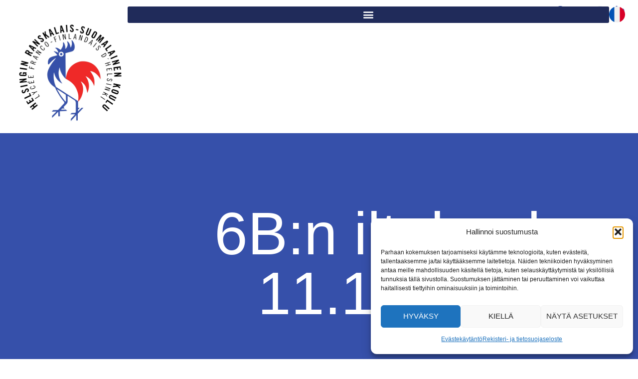

--- FILE ---
content_type: text/html; charset=UTF-8
request_url: https://hrsk.fi/6bn-iltakoulu-11-11-2022/
body_size: 83861
content:
<!doctype html><html lang="fi" prefix="og: https://ogp.me/ns#"><head><meta charset="UTF-8"><meta name="viewport" content="width=device-width, initial-scale=1"><link rel="profile" href="https://gmpg.org/xfn/11">  <script data-cfasync="false" data-pagespeed-no-defer>var gtm4wp_datalayer_name="dataLayer";var dataLayer=dataLayer||[];</script> <title>6B:n iltakoulu 11.11.2022  - HRSK</title><meta name="description" content="Meillä oli perjantaina 11.11. iltakoulu. Se oli pääkoululla ja kesti noin neljä tuntia. Se oli vähän erilainen koulupäivä.&nbsp;"/><meta name="robots" content="index, follow, max-snippet:-1, max-video-preview:-1, max-image-preview:large"/><link rel="canonical" href="https://hrsk.fi/6bn-iltakoulu-11-11-2022/" /><meta property="og:locale" content="fi_FI" /><meta property="og:type" content="article" /><meta property="og:title" content="6B:n iltakoulu 11.11.2022  - HRSK" /><meta property="og:description" content="Meillä oli perjantaina 11.11. iltakoulu. Se oli pääkoululla ja kesti noin neljä tuntia. Se oli vähän erilainen koulupäivä.&nbsp;" /><meta property="og:url" content="https://hrsk.fi/6bn-iltakoulu-11-11-2022/" /><meta property="og:site_name" content="HRSK" /><meta property="article:section" content="Uutiset" /><meta property="og:updated_time" content="2022-11-28T14:49:07+02:00" /><meta property="og:image" content="https://hrsk.fi/wp-content/uploads/2022/11/3-iltakoulu-2022-1024x768.jpg" /><meta property="og:image:secure_url" content="https://hrsk.fi/wp-content/uploads/2022/11/3-iltakoulu-2022-1024x768.jpg" /><meta property="og:image:alt" content="6B:n iltakoulu 11.11.2022 " /><meta property="article:published_time" content="2022-11-28T14:45:38+02:00" /><meta property="article:modified_time" content="2022-11-28T14:49:07+02:00" /><meta name="twitter:card" content="summary_large_image" /><meta name="twitter:title" content="6B:n iltakoulu 11.11.2022  - HRSK" /><meta name="twitter:description" content="Meillä oli perjantaina 11.11. iltakoulu. Se oli pääkoululla ja kesti noin neljä tuntia. Se oli vähän erilainen koulupäivä.&nbsp;" /><meta name="twitter:image" content="https://hrsk.fi/wp-content/uploads/2022/11/3-iltakoulu-2022-1024x768.jpg" /><meta name="twitter:label1" content="Written by" /><meta name="twitter:data1" content="pirjo.pippuri@hrsk.fi" /><meta name="twitter:label2" content="Time to read" /><meta name="twitter:data2" content="2 minutes" /> <script type="application/ld+json" class="rank-math-schema">{"@context":"https://schema.org","@graph":[{"@type":["School","Organization"],"@id":"https://hrsk.fi/#organization","name":"HRSK","url":"https://hrsk.fi","logo":{"@type":"ImageObject","@id":"https://hrsk.fi/#logo","url":"https://hrsk.fi/wp-content/uploads/2022/03/Kukko-logo.png","contentUrl":"https://hrsk.fi/wp-content/uploads/2022/03/Kukko-logo.png","caption":"HRSK","inLanguage":"fi","width":"908","height":"908"}},{"@type":"WebSite","@id":"https://hrsk.fi/#website","url":"https://hrsk.fi","name":"HRSK","publisher":{"@id":"https://hrsk.fi/#organization"},"inLanguage":"fi"},{"@type":"ImageObject","@id":"https://hrsk.fi/wp-content/uploads/2022/11/3-iltakoulu-2022-1024x768.jpg","url":"https://hrsk.fi/wp-content/uploads/2022/11/3-iltakoulu-2022-1024x768.jpg","width":"200","height":"200","inLanguage":"fi"},{"@type":"WebPage","@id":"https://hrsk.fi/6bn-iltakoulu-11-11-2022/#webpage","url":"https://hrsk.fi/6bn-iltakoulu-11-11-2022/","name":"6B:n iltakoulu 11.11.2022\u00a0 - HRSK","datePublished":"2022-11-28T14:45:38+02:00","dateModified":"2022-11-28T14:49:07+02:00","isPartOf":{"@id":"https://hrsk.fi/#website"},"primaryImageOfPage":{"@id":"https://hrsk.fi/wp-content/uploads/2022/11/3-iltakoulu-2022-1024x768.jpg"},"inLanguage":"fi"},{"@type":"Person","@id":"https://hrsk.fi/author/pirjo-pippurihrsk-fi/","name":"pirjo.pippuri@hrsk.fi","url":"https://hrsk.fi/author/pirjo-pippurihrsk-fi/","image":{"@type":"ImageObject","@id":"https://secure.gravatar.com/avatar/b56b65361dc490e129f8cb261ea4aea45e6e64370c2dfad83c621a825f98163d?s=96&amp;d=mm&amp;r=g","url":"https://secure.gravatar.com/avatar/b56b65361dc490e129f8cb261ea4aea45e6e64370c2dfad83c621a825f98163d?s=96&amp;d=mm&amp;r=g","caption":"pirjo.pippuri@hrsk.fi","inLanguage":"fi"},"worksFor":{"@id":"https://hrsk.fi/#organization"}},{"@type":"BlogPosting","headline":"6B:n iltakoulu 11.11.2022\u00a0 - HRSK","datePublished":"2022-11-28T14:45:38+02:00","dateModified":"2022-11-28T14:49:07+02:00","articleSection":"Uutiset","author":{"@id":"https://hrsk.fi/author/pirjo-pippurihrsk-fi/","name":"pirjo.pippuri@hrsk.fi"},"publisher":{"@id":"https://hrsk.fi/#organization"},"description":"Meill\u00e4 oli perjantaina 11.11. iltakoulu. Se oli p\u00e4\u00e4koululla ja kesti noin nelj\u00e4 tuntia. Se oli v\u00e4h\u00e4n erilainen koulup\u00e4iv\u00e4.&nbsp;","name":"6B:n iltakoulu 11.11.2022\u00a0 - HRSK","@id":"https://hrsk.fi/6bn-iltakoulu-11-11-2022/#richSnippet","isPartOf":{"@id":"https://hrsk.fi/6bn-iltakoulu-11-11-2022/#webpage"},"image":{"@id":"https://hrsk.fi/wp-content/uploads/2022/11/3-iltakoulu-2022-1024x768.jpg"},"inLanguage":"fi","mainEntityOfPage":{"@id":"https://hrsk.fi/6bn-iltakoulu-11-11-2022/#webpage"}}]}</script> <link rel='dns-prefetch' href='//challenges.cloudflare.com' /><link rel="alternate" type="application/rss+xml" title="HRSK &raquo; syöte" href="https://hrsk.fi/feed/" /><link rel="alternate" type="application/rss+xml" title="HRSK &raquo; kommenttien syöte" href="https://hrsk.fi/comments/feed/" /><link rel="alternate" type="text/calendar" title="HRSK &raquo; iCal-syöte" href="https://hrsk.fi/events/?ical=1" /><link rel="alternate" type="application/rss+xml" title="HRSK &raquo; 6B:n iltakoulu 11.11.2022  kommenttien syöte" href="https://hrsk.fi/6bn-iltakoulu-11-11-2022/feed/" /><link rel="alternate" title="oEmbed (JSON)" type="application/json+oembed" href="https://hrsk.fi/wp-json/oembed/1.0/embed?url=https%3A%2F%2Fhrsk.fi%2F6bn-iltakoulu-11-11-2022%2F&#038;lang=fi" /><link rel="alternate" title="oEmbed (XML)" type="text/xml+oembed" href="https://hrsk.fi/wp-json/oembed/1.0/embed?url=https%3A%2F%2Fhrsk.fi%2F6bn-iltakoulu-11-11-2022%2F&#038;format=xml&#038;lang=fi" /><link data-service="adobe-fonts" data-category="marketing" rel="stylesheet" type="text/css" data-href="https://use.typekit.net/xgh3tzd.css"><style id='wp-img-auto-sizes-contain-inline-css'>img:is([sizes=auto i],[sizes^="auto," i]){contain-intrinsic-size:3000px 1500px}</style><link rel='stylesheet' id='tribe-events-v2-single-skeleton-css' href='https://hrsk.fi/wp-content/cache/autoptimize/css/autoptimize_single_7816200b8ee0ebe7d38d0b346de2b663.css' media='all' /><link rel='stylesheet' id='tribe-events-v2-single-skeleton-full-css' href='https://hrsk.fi/wp-content/cache/autoptimize/css/autoptimize_single_83dc36b228f07959815f738ec54f84e2.css' media='all' /><link rel='stylesheet' id='tec-events-elementor-widgets-base-styles-css' href='https://hrsk.fi/wp-content/cache/autoptimize/css/autoptimize_single_6fc7abd853ee796ccc1ea3dbd8e8cb5a.css' media='all' /><link rel='stylesheet' id='cmplz-general-css' href='https://hrsk.fi/wp-content/plugins/complianz-gdpr/assets/css/cookieblocker.min.css' media='all' /><link rel='stylesheet' id='hello-elementor-css' href='https://hrsk.fi/wp-content/cache/autoptimize/css/autoptimize_single_af4b9638d69957103dc5ea259563873e.css' media='all' /><link rel='stylesheet' id='hello-elementor-theme-style-css' href='https://hrsk.fi/wp-content/cache/autoptimize/css/autoptimize_single_a480d2bf8c523da1c15b272e519f33f2.css' media='all' /><link rel='stylesheet' id='hello-elementor-header-footer-css' href='https://hrsk.fi/wp-content/cache/autoptimize/css/autoptimize_single_86dbb47955bb9db9c74abc72efb0c6f6.css' media='all' /><link rel='stylesheet' id='elementor-frontend-css' href='https://hrsk.fi/wp-content/uploads/elementor/css/custom-frontend.min.css' media='all' /><link rel='stylesheet' id='widget-image-css' href='https://hrsk.fi/wp-content/plugins/elementor/assets/css/widget-image.min.css' media='all' /><link rel='stylesheet' id='widget-social-icons-css' href='https://hrsk.fi/wp-content/plugins/elementor/assets/css/widget-social-icons.min.css' media='all' /><link rel='stylesheet' id='e-apple-webkit-css' href='https://hrsk.fi/wp-content/uploads/elementor/css/custom-apple-webkit.min.css' media='all' /><link rel='stylesheet' id='widget-nav-menu-css' href='https://hrsk.fi/wp-content/uploads/elementor/css/custom-pro-widget-nav-menu.min.css' media='all' /><link rel='stylesheet' id='widget-heading-css' href='https://hrsk.fi/wp-content/plugins/elementor/assets/css/widget-heading.min.css' media='all' /><link rel='stylesheet' id='elementor-icons-css' href='https://hrsk.fi/wp-content/plugins/elementor/assets/lib/eicons/css/elementor-icons.min.css' media='all' /><link rel='stylesheet' id='elementor-post-22-css' href='https://hrsk.fi/wp-content/cache/autoptimize/css/autoptimize_single_5c473968c2c5bee3155c648832191f47.css' media='all' /><link rel='stylesheet' id='cpel-language-switcher-css' href='https://hrsk.fi/wp-content/plugins/connect-polylang-elementor/assets/css/language-switcher.min.css' media='all' /><link rel='stylesheet' id='jet-tabs-frontend-css' href='https://hrsk.fi/wp-content/cache/autoptimize/css/autoptimize_single_705c7d06061df3e37d7a14b680ece9ae.css' media='all' /><link rel='stylesheet' id='swiper-css' href='https://hrsk.fi/wp-content/plugins/elementor/assets/lib/swiper/v8/css/swiper.min.css' media='all' /><link rel='stylesheet' id='namogo-icons-css' href='https://hrsk.fi/wp-content/cache/autoptimize/css/autoptimize_single_777b44d7801d7bf0d7a157c917d8c1cb.css' media='all' /><link rel='stylesheet' id='elementor-extras-frontend-css' href='https://hrsk.fi/wp-content/plugins/elementor-extras/assets/css/frontend.min.css' media='all' /><link rel='stylesheet' id='elementor-post-12374-css' href='https://hrsk.fi/wp-content/cache/autoptimize/css/autoptimize_single_27afa739fbcd67ef8b0b64c72932b515.css' media='all' /><link rel='stylesheet' id='elementor-post-20-css' href='https://hrsk.fi/wp-content/cache/autoptimize/css/autoptimize_single_f71acbe6dda071f44d9ca17d01e58bc5.css' media='all' /><link rel='stylesheet' id='elementor-post-17-css' href='https://hrsk.fi/wp-content/cache/autoptimize/css/autoptimize_single_0cfe7a9c6870b1e84cfcd03ac62cc9cd.css' media='all' /><link rel='stylesheet' id='elementor-post-3472-css' href='https://hrsk.fi/wp-content/cache/autoptimize/css/autoptimize_single_bd91d3b6fbf9a968ad2c928d664b308f.css' media='all' /><link rel='stylesheet' id='elementor-icons-shared-0-css' href='https://hrsk.fi/wp-content/plugins/elementor/assets/lib/font-awesome/css/fontawesome.min.css' media='all' /><link rel='stylesheet' id='elementor-icons-fa-brands-css' href='https://hrsk.fi/wp-content/plugins/elementor/assets/lib/font-awesome/css/brands.min.css' media='all' /><link rel='stylesheet' id='elementor-icons-radix-css' href='https://hrsk.fi/wp-content/cache/autoptimize/css/autoptimize_single_e629732705278588aae03bde308ccf66.css' media='all' /> <script src="https://hrsk.fi/wp-includes/js/jquery/jquery.min.js" id="jquery-core-js"></script> <script defer src="https://hrsk.fi/wp-includes/js/jquery/jquery-migrate.min.js" id="jquery-migrate-js"></script> <link rel="https://api.w.org/" href="https://hrsk.fi/wp-json/" /><link rel="alternate" title="JSON" type="application/json" href="https://hrsk.fi/wp-json/wp/v2/posts/12374" /><meta name="generator" content="WordPress 6.9" /><link rel='shortlink' href='https://hrsk.fi/?p=12374' /><meta name="tec-api-version" content="v1"><meta name="tec-api-origin" content="https://hrsk.fi"><link rel="alternate" href="https://hrsk.fi/wp-json/tribe/events/v1/" /><style>.cmplz-hidden{display:none !important}</style>
 <script data-cfasync="false" data-pagespeed-no-defer>var dataLayer_content={"pagePostType":"post","pagePostType2":"single-post","pageCategory":["uutiset"],"pagePostAuthor":"pirjo.pippuri@hrsk.fi"};dataLayer.push(dataLayer_content);</script> <script data-cfasync="false" data-pagespeed-no-defer>console.warn&&console.warn("[GTM4WP] Google Tag Manager container code placement set to OFF !!!");console.warn&&console.warn("[GTM4WP] Data layer codes are active but GTM container must be loaded using custom coding !!!");</script> <meta name="generator" content="Elementor 3.34.1; features: additional_custom_breakpoints; settings: css_print_method-external, google_font-enabled, font_display-swap"><style>.e-con.e-parent:nth-of-type(n+4):not(.e-lazyloaded):not(.e-no-lazyload),.e-con.e-parent:nth-of-type(n+4):not(.e-lazyloaded):not(.e-no-lazyload) *{background-image:none !important}@media screen and (max-height:1024px){.e-con.e-parent:nth-of-type(n+3):not(.e-lazyloaded):not(.e-no-lazyload),.e-con.e-parent:nth-of-type(n+3):not(.e-lazyloaded):not(.e-no-lazyload) *{background-image:none !important}}@media screen and (max-height:640px){.e-con.e-parent:nth-of-type(n+2):not(.e-lazyloaded):not(.e-no-lazyload),.e-con.e-parent:nth-of-type(n+2):not(.e-lazyloaded):not(.e-no-lazyload) *{background-image:none !important}}</style><link rel="icon" href="https://hrsk.fi/wp-content/uploads/2022/03/cropped-Kukko-logo-32x32.png" sizes="32x32" /><link rel="icon" href="https://hrsk.fi/wp-content/uploads/2022/03/cropped-Kukko-logo-192x192.png" sizes="192x192" /><link rel="apple-touch-icon" href="https://hrsk.fi/wp-content/uploads/2022/03/cropped-Kukko-logo-180x180.png" /><meta name="msapplication-TileImage" content="https://hrsk.fi/wp-content/uploads/2022/03/cropped-Kukko-logo-270x270.png" /><style id="wp-custom-css">html{overflow-x:hidden}a{color:var(--e-global-color-accent)}html,body,input{font-family:var(--e-global-typography-text-font-family),sans-serif;font-weight:var(--e-global-typography-text-font-weight)}h1,h2,h3,h4,h5,h6{font-family:var(--e-global-typography-primary-font-family),sans-serif;font-weight:var(--e-global-typography-primary-font-weight);color:var(--e-global-color-primary)}:root{--tec-font-family-sans-serif:var(--e-global-typography-text-font-family),sans-serif}h3{font-size:1.25rem}ul{margin-bottom:1em}ul li{margin-bottom:.2em}.elementor-button-content-wrapper{display:flex;align-items:center}.elementor-view-framed .elementor-icon{padding:.45em .5em .55em}table{border-collapse:collapse;border:1px solid #ddd}table td,table th{border:1px solid #ddd;padding:4px 8px}.ee-toggle-element__indicator{border-radius:30px 0 30px 0!important}.elementor-nav-menu--layout-horizontal .elementor-nav-menu>li:not(:first-child)>.scroll-down,.elementor-nav-menu--layout-horizontal .elementor-nav-menu>li:not(:first-child)>.scroll-up,.elementor-nav-menu--layout-horizontal .elementor-nav-menu>li:not(:first-child)>ul{min-width:15em!important}ul.elementor-nav-menu--dropdown a,ul.elementor-nav-menu--dropdown a:focus,ul.elementor-nav-menu--dropdown a:hover{border-left:0}.e-gallery-item.elementor-gallery-item{background-color:#000;color:#fff}.elementor-nav-menu--dropdown a{display:block;width:100%}.elementor-nav-menu--main .elementor-nav-menu ul{min-width:12e!important}.elementor-toggle .elementor-tab-title{border-radius:24px 0 0}.elementor-toggle .elementor-tab-content{border-radius:0 0 24px 24px}.elementor-widget-heading .elementor-heading-title.elementor-size-xxl{font-size:120px}.ee-toggle-element ul.ee-toggle-element__controls{display:grid;grid-template-columns:repeat(3,minmax(0,1fr));grid-gap:16px}.ee-toggle-element ul.ee-toggle-element__controls li{display:flex;text-align:center;width:100%;border-radius:30px 0 30px;height:0;align-items:center;justify-content:center;padding:50% 24px}.ee-toggle-element ul.ee-toggle-element__controls li:nth-child(3n+1){background:var(--e-global-color-primary);color:var(--e-global-color-34bebf37)}.ee-toggle-element ul.ee-toggle-element__controls li:nth-child(3n+2){background:var(--e-global-color-34bebf37);color:var(--e-global-color-primary);margin-top:-1rem}.ee-toggle-element ul.ee-toggle-element__controls li:nth-child(3n+3){background:var(--e-global-color-accent);color:var(--e-global-color-34bebf37)}.e-container{--content-width:Min(90%,var(--container-max-width,1140px))}.elementor-location-footer>.e-container,.elementor-location-single>.e-container,.elementor-location-header>.e-container{--content-width:Min(90%,var(--container-max-width,1420px))}.flag-block.flag-block-full{height:0;padding:50% 1em;display:block}.flag-block.flag-block-third{height:0;padding:15% 1em;display:block}.flag-block.flag-block-half{height:0;padding:25% 1em;display:block}.flag-block.flag-block-full>div,.flag-block.flag-block-half>div,.flag-block.flag-block-third>div{position:absolute;left:1rem;right:1rem;top:1rem;bottom:.5rem;display:flex;align-items:center;justify-content:center}@media screen and (min-width:767px){.gallery-columns-3{display:grid;grid-template-columns:repeat(3,minmax(0,1fr));grid-gap:16px}}@media screen and (max-width:1500px){.e-container{--content-width:Min(90%,var(--container-max-width,1140px))}}.elementor-button .elementor-align-icon-right{font-size:1.5em;line-height:.67em}.elementor-button-content-wrapper{display:flex;align-items:center}@media screen and (max-width:767px){.ee-toggle-element ul.ee-toggle-element__controls{grid-template-columns:repeat(2,minmax(0,1fr))}.elementor-widget-heading .elementor-heading-title.elementor-size-xxl{font-size:12vw}.flag-block.flag-block-full,.flag-block.flag-block-third,.flag-block.flag-block-half{height:auto;padding:10%;border-radius:20px 0}}.tribe-events-back{display:none}.single-tribe_events .tribe-events-c-subscribe-dropdown__button,.tribe-block__events-link .tribe-events-c-subscribe-dropdown__button{width:auto;padding:0;border:0;background:transparent!important}.single-tribe_events .tribe-events-c-subscribe-dropdown__button svg,.tribe-block__events-link .tribe-events-c-subscribe-dropdown__button svg{display:none!important}.single-tribe_events .tribe-events-c-subscribe-dropdown .tribe-events-c-subscribe-dropdown__button-text,.tribe-events .tribe-events-c-subscribe-dropdown .tribe-events-c-subscribe-dropdown__button-text{background:0 0;border:2px solid var(--e-global-color-accent);color:var(--e-global-color-accent);border-radius:100px;padding:8px 32px 12px}.single-tribe_events .tribe-events-c-subscribe-dropdown .tribe-events-c-subscribe-dropdown__button-text:hover,.tribe-events .tribe-events-c-subscribe-dropdown .tribe-events-c-subscribe-dropdown__button-text:hover{background:var(--e-global-color-accent);color:#fff}.flag-block .elementor-widget-container{height:auto!important}</style></head><body data-cmplz=1 class="wp-singular post-template-default single single-post postid-12374 single-format-standard wp-custom-logo wp-embed-responsive wp-theme-hello-elementor wp-child-theme-hello-child tribe-no-js hello-elementor-default elementor-default elementor-kit-22 elementor-page elementor-page-12374 elementor-page-3472"> <a class="skip-link screen-reader-text" href="">Mene sisältöön</a><header data-elementor-type="header" data-elementor-id="20" class="elementor elementor-20 elementor-location-header" data-elementor-post-type="elementor_library"><div class="elementor-element elementor-element-d14dcf1 e-con-full e-flex e-con e-parent" data-id="d14dcf1" data-element_type="container" data-settings="{&quot;background_background&quot;:&quot;classic&quot;}"><div class="elementor-element elementor-element-b851258 elementor-widget elementor-widget-theme-site-logo elementor-widget-image" data-id="b851258" data-element_type="widget" data-widget_type="theme-site-logo.default"><div class="elementor-widget-container"> <a href="https://hrsk.fi" aria-label="HRSK - Etusivu"> <img fetchpriority="high" width="908" height="908" src="https://hrsk.fi/wp-content/uploads/2022/03/Kukko-logo.png" class="attachment-full size-full wp-image-242" alt="HRSK logo" srcset="https://hrsk.fi/wp-content/uploads/2022/03/Kukko-logo.png 908w, https://hrsk.fi/wp-content/uploads/2022/03/Kukko-logo-300x300.png 300w, https://hrsk.fi/wp-content/uploads/2022/03/Kukko-logo-150x150.png 150w, https://hrsk.fi/wp-content/uploads/2022/03/Kukko-logo-768x768.png 768w" sizes="(max-width: 908px) 100vw, 908px" /> </a></div></div><div class="elementor-element elementor-element-faabe38 elementor-shape-square elementor-grid-0 e-grid-align-center elementor-widget elementor-widget-social-icons" data-id="faabe38" data-element_type="widget" data-widget_type="social-icons.default"><div class="elementor-widget-container"><div class="elementor-social-icons-wrapper elementor-grid" role="list"> <span class="elementor-grid-item" role="listitem"> <a class="elementor-icon elementor-social-icon elementor-social-icon-facebook elementor-repeater-item-42d9af2" href="https://www.facebook.com/440795142622639" target="_blank"> <span class="elementor-screen-only">Facebook</span> <i aria-hidden="true" class="fab fa-facebook"></i> </a> </span> <span class="elementor-grid-item" role="listitem"> <a class="elementor-icon elementor-social-icon elementor-social-icon-twitter elementor-repeater-item-6811aba" href="https://twitter.com/HRSK_LFF" target="_blank"> <span class="elementor-screen-only">Twitter</span> <i aria-hidden="true" class="fab fa-twitter"></i> </a> </span> <span class="elementor-grid-item" role="listitem"> <a class="elementor-icon elementor-social-icon elementor-social-icon-instagram elementor-repeater-item-15864c7" href="https://www.instagram.com/hrsk.fi" target="_blank"> <span class="elementor-screen-only">Instagram</span> <i aria-hidden="true" class="fab fa-instagram"></i> </a> </span> <span class="elementor-grid-item" role="listitem"> <a class="elementor-icon elementor-social-icon elementor-social-icon-linkedin-in elementor-repeater-item-65c9b13" href="https://www.linkedin.com/company/helsingin-ranskalais-suomalainen-koulu" target="_blank"> <span class="elementor-screen-only">Linkedin-in</span> <i aria-hidden="true" class="fab fa-linkedin-in"></i> </a> </span></div></div></div><div class="elementor-element elementor-element-04ef0e3 elementor-nav-menu__align-end elementor-nav-menu--stretch elementor-nav-menu--dropdown-tablet elementor-nav-menu__text-align-aside elementor-nav-menu--toggle elementor-nav-menu--burger elementor-widget elementor-widget-nav-menu" data-id="04ef0e3" data-element_type="widget" data-settings="{&quot;submenu_icon&quot;:{&quot;value&quot;:&quot;&lt;i class=\&quot;radix radix-chevron-down\&quot; aria-hidden=\&quot;true\&quot;&gt;&lt;\/i&gt;&quot;,&quot;library&quot;:&quot;radix&quot;},&quot;full_width&quot;:&quot;stretch&quot;,&quot;layout&quot;:&quot;horizontal&quot;,&quot;toggle&quot;:&quot;burger&quot;}" data-widget_type="nav-menu.default"><div class="elementor-widget-container"><nav aria-label="Menu" class="elementor-nav-menu--main elementor-nav-menu__container elementor-nav-menu--layout-horizontal e--pointer-none"><ul id="menu-1-04ef0e3" class="elementor-nav-menu"><li class="menu-item menu-item-type-post_type menu-item-object-page menu-item-has-children menu-item-58"><a href="https://hrsk.fi/koulun-arki/" class="elementor-item">Koulun arki</a><ul class="sub-menu elementor-nav-menu--dropdown"><li class="menu-item menu-item-type-custom menu-item-object-custom menu-item-1243"><a href="https://hrsk.fi/koulun-arki/?tyoajat" class="elementor-sub-item">Työ- ja loma-ajat</a></li><li class="menu-item menu-item-type-custom menu-item-object-custom menu-item-7841"><a href="https://hrsk.fi/koulun-arki/?aikataulu" class="elementor-sub-item">Koko koulun aikataulu</a></li><li class="menu-item menu-item-type-custom menu-item-object-custom menu-item-1244"><a href="https://hrsk.fi/koulun-arki/?kouluruokailu" class="elementor-sub-item">Kouluruokailu</a></li><li class="menu-item menu-item-type-custom menu-item-object-custom menu-item-1242"><a href="https://hrsk.fi/koulun-arki/?kirjasto" class="elementor-sub-item">Kirjasto</a></li><li class="menu-item menu-item-type-post_type menu-item-object-page menu-item-1048"><a href="https://hrsk.fi/ajankohtaista/" class="elementor-sub-item">Ajankohtaista</a></li></ul></li><li class="menu-item menu-item-type-post_type menu-item-object-page menu-item-has-children menu-item-57"><a href="https://hrsk.fi/hae-meille/" class="elementor-item">Hae meille</a><ul class="sub-menu elementor-nav-menu--dropdown"><li class="menu-item menu-item-type-custom menu-item-object-custom menu-item-1267"><a href="https://hrsk.fi/hae-meille/?esiopetus" class="elementor-sub-item">Esiopetus</a></li><li class="menu-item menu-item-type-custom menu-item-object-custom menu-item-1268"><a href="https://hrsk.fi/hae-meille/?luokka-1" class="elementor-sub-item">Luokka 1</a></li><li class="menu-item menu-item-type-custom menu-item-object-custom menu-item-1269"><a href="https://hrsk.fi/hae-meille/?luokat-26" class="elementor-sub-item">Luokat 2-6</a></li><li class="menu-item menu-item-type-custom menu-item-object-custom menu-item-1270"><a href="https://hrsk.fi/hae-meille/?luokat-79" class="elementor-sub-item">Luokat 7-9</a></li><li class="menu-item menu-item-type-custom menu-item-object-custom menu-item-1271"><a href="https://hrsk.fi/hae-meille/?lukion-1" class="elementor-sub-item">Lukio</a></li></ul></li><li class="menu-item menu-item-type-post_type menu-item-object-page menu-item-has-children menu-item-56"><a href="https://hrsk.fi/esiopetus/" class="elementor-item">Esiopetus</a><ul class="sub-menu elementor-nav-menu--dropdown"><li class="menu-item menu-item-type-post_type menu-item-object-page menu-item-880"><a href="https://hrsk.fi/esiopetus/opetus/" class="elementor-sub-item">Opetus</a></li><li class="menu-item menu-item-type-post_type menu-item-object-page menu-item-879"><a href="https://hrsk.fi/esiopetus/esikoulun-arki/" class="elementor-sub-item">Esikoulun arki</a></li><li class="menu-item menu-item-type-post_type menu-item-object-page menu-item-878"><a href="https://hrsk.fi/esiopetus/iltapaivahoito/" class="elementor-sub-item">Iltapäivähoito</a></li><li class="menu-item menu-item-type-post_type menu-item-object-page menu-item-877"><a href="https://hrsk.fi/esiopetus/kohti-koulua/" class="elementor-sub-item">Kohti koulua</a></li></ul></li><li class="menu-item menu-item-type-post_type menu-item-object-page menu-item-has-children menu-item-55"><a href="https://hrsk.fi/perusopetus/" class="elementor-item">Perusopetus</a><ul class="sub-menu elementor-nav-menu--dropdown"><li class="menu-item menu-item-type-post_type menu-item-object-page menu-item-841"><a href="https://hrsk.fi/perusopetus/oppiminen/" class="elementor-sub-item">Oppiminen</a></li><li class="menu-item menu-item-type-post_type menu-item-object-page menu-item-855"><a href="https://hrsk.fi/perusopetus/oppilaan-tuki/" class="elementor-sub-item">Oppilaan tuki</a></li><li class="menu-item menu-item-type-post_type menu-item-object-page menu-item-856"><a href="https://hrsk.fi/perusopetus/oppilaskunta/" class="elementor-sub-item">Oppilaskunta</a></li><li class="menu-item menu-item-type-post_type menu-item-object-page menu-item-854"><a href="https://hrsk.fi/perusopetus/kodin-ja-koulun-yhteistyo/" class="elementor-sub-item">Kodin ja koulun yhteistyö</a></li></ul></li><li class="menu-item menu-item-type-post_type menu-item-object-page menu-item-has-children menu-item-54"><a href="https://hrsk.fi/lukio/" class="elementor-item">Lukio</a><ul class="sub-menu elementor-nav-menu--dropdown"><li class="menu-item menu-item-type-post_type menu-item-object-page menu-item-788"><a href="https://hrsk.fi/lukio/lukiomme/" class="elementor-sub-item">Lukiomme</a></li><li class="menu-item menu-item-type-post_type menu-item-object-page menu-item-868"><a href="https://hrsk.fi/lukio/opiskelu/" class="elementor-sub-item">Opiskelu</a></li><li class="menu-item menu-item-type-post_type menu-item-object-page menu-item-1070"><a href="https://hrsk.fi/lukio/kalenteri/" class="elementor-sub-item">Kalenteri</a></li><li class="menu-item menu-item-type-post_type menu-item-object-page menu-item-866"><a href="https://hrsk.fi/lukio/abin-asiat/" class="elementor-sub-item">Abin asiat</a></li><li class="menu-item menu-item-type-post_type menu-item-object-page menu-item-867"><a href="https://hrsk.fi/lukio/jatko-opinnot/" class="elementor-sub-item">Jatko-opinnot</a></li></ul></li><li class="menu-item menu-item-type-post_type menu-item-object-page menu-item-has-children menu-item-1520"><a href="https://hrsk.fi/toiminta/" class="elementor-item">Toiminta</a><ul class="sub-menu elementor-nav-menu--dropdown"><li class="menu-item menu-item-type-post_type menu-item-object-page menu-item-1082"><a href="https://hrsk.fi/toiminta/toiminta-ajatus/" class="elementor-sub-item">Toiminta-ajatus</a></li><li class="menu-item menu-item-type-post_type menu-item-object-page menu-item-1079"><a href="https://hrsk.fi/toiminta/arvot/" class="elementor-sub-item">Arvot</a></li><li class="menu-item menu-item-type-post_type menu-item-object-page menu-item-12109"><a href="https://hrsk.fi/vuosikertomukset/" class="elementor-sub-item">Vuosikertomukset</a></li><li class="menu-item menu-item-type-post_type menu-item-object-page menu-item-1081"><a href="https://hrsk.fi/toiminta/johtokunta/" class="elementor-sub-item">Johtokunta</a></li><li class="menu-item menu-item-type-post_type menu-item-object-page menu-item-1080"><a href="https://hrsk.fi/toiminta/historia/" class="elementor-sub-item">Historia</a></li><li class="menu-item menu-item-type-post_type menu-item-object-page menu-item-1496"><a href="https://hrsk.fi/toiminta/seniorit/" class="elementor-sub-item">Seniorit</a></li></ul></li><li class="menu-item menu-item-type-post_type menu-item-object-page menu-item-has-children menu-item-16"><a href="https://hrsk.fi/yhteystiedot/" class="elementor-item">Yhteystiedot</a><ul class="sub-menu elementor-nav-menu--dropdown"><li class="menu-item menu-item-type-post_type menu-item-object-page menu-item-2018"><a href="https://hrsk.fi/yhteystiedot/osoite-laskutustiedot/" class="elementor-sub-item">Osoite &#038; laskutustiedot</a></li><li class="menu-item menu-item-type-post_type menu-item-object-page menu-item-2024"><a href="https://hrsk.fi/yhteystiedot/hallinto/" class="elementor-sub-item">Hallinto ja henkilökunta</a></li><li class="menu-item menu-item-type-post_type menu-item-object-page menu-item-2010"><a href="https://hrsk.fi/yhteystiedot/opetushenkilosto/" class="elementor-sub-item">Opetushenkilöstö</a></li><li class="menu-item menu-item-type-post_type menu-item-object-page menu-item-2030"><a href="https://hrsk.fi/yhteystiedot/oppilashuolto/" class="elementor-sub-item">Oppilaanohjaus ja opiskelijahuolto</a></li></ul></li><li class="menu-item menu-item-type-custom menu-item-object-custom menu-item-has-children menu-item-59"><a href="#" class="elementor-item elementor-item-anchor">Linkit</a><ul class="sub-menu elementor-nav-menu--dropdown"><li class="menu-item menu-item-type-custom menu-item-object-custom menu-item-183"><a target="_blank" href="https://yvkoulut.inschool.fi/" class="elementor-sub-item">Wilma</a></li><li class="menu-item menu-item-type-custom menu-item-object-custom menu-item-184"><a target="_blank" href="https://hrsk.sharepoint.com/SitePages/Home.aspx" class="elementor-sub-item">Intra</a></li><li class="menu-item menu-item-type-custom menu-item-object-custom menu-item-185"><a target="_blank" href="https://login.microsoftonline.com/common/oauth2/authorize?client_id=00000002-0000-0ff1-ce00-000000000000&#038;redirect_uri=https%3a%2f%2foutlook.office365.com%2fowa%2f&#038;resource=00000002-0000-0ff1-ce00-0000" class="elementor-sub-item">Office 365 Student</a></li><li class="menu-item menu-item-type-custom menu-item-object-custom menu-item-186"><a target="_blank" href="http://hrsk-ystavat.com/wp/" class="elementor-sub-item">Ranskalaisen koulun ystävät ry</a></li><li class="menu-item menu-item-type-custom menu-item-object-custom menu-item-187"><a target="_blank" href="http://www.france.fi/" class="elementor-sub-item">Institut Francais</a></li></ul></li></ul></nav><div class="elementor-menu-toggle" role="button" tabindex="0" aria-label="Menu Toggle" aria-expanded="false"> <i aria-hidden="true" role="presentation" class="elementor-menu-toggle__icon--open eicon-menu-bar"></i><i aria-hidden="true" role="presentation" class="elementor-menu-toggle__icon--close eicon-close"></i></div><nav class="elementor-nav-menu--dropdown elementor-nav-menu__container" aria-hidden="true"><ul id="menu-2-04ef0e3" class="elementor-nav-menu"><li class="menu-item menu-item-type-post_type menu-item-object-page menu-item-has-children menu-item-58"><a href="https://hrsk.fi/koulun-arki/" class="elementor-item" tabindex="-1">Koulun arki</a><ul class="sub-menu elementor-nav-menu--dropdown"><li class="menu-item menu-item-type-custom menu-item-object-custom menu-item-1243"><a href="https://hrsk.fi/koulun-arki/?tyoajat" class="elementor-sub-item" tabindex="-1">Työ- ja loma-ajat</a></li><li class="menu-item menu-item-type-custom menu-item-object-custom menu-item-7841"><a href="https://hrsk.fi/koulun-arki/?aikataulu" class="elementor-sub-item" tabindex="-1">Koko koulun aikataulu</a></li><li class="menu-item menu-item-type-custom menu-item-object-custom menu-item-1244"><a href="https://hrsk.fi/koulun-arki/?kouluruokailu" class="elementor-sub-item" tabindex="-1">Kouluruokailu</a></li><li class="menu-item menu-item-type-custom menu-item-object-custom menu-item-1242"><a href="https://hrsk.fi/koulun-arki/?kirjasto" class="elementor-sub-item" tabindex="-1">Kirjasto</a></li><li class="menu-item menu-item-type-post_type menu-item-object-page menu-item-1048"><a href="https://hrsk.fi/ajankohtaista/" class="elementor-sub-item" tabindex="-1">Ajankohtaista</a></li></ul></li><li class="menu-item menu-item-type-post_type menu-item-object-page menu-item-has-children menu-item-57"><a href="https://hrsk.fi/hae-meille/" class="elementor-item" tabindex="-1">Hae meille</a><ul class="sub-menu elementor-nav-menu--dropdown"><li class="menu-item menu-item-type-custom menu-item-object-custom menu-item-1267"><a href="https://hrsk.fi/hae-meille/?esiopetus" class="elementor-sub-item" tabindex="-1">Esiopetus</a></li><li class="menu-item menu-item-type-custom menu-item-object-custom menu-item-1268"><a href="https://hrsk.fi/hae-meille/?luokka-1" class="elementor-sub-item" tabindex="-1">Luokka 1</a></li><li class="menu-item menu-item-type-custom menu-item-object-custom menu-item-1269"><a href="https://hrsk.fi/hae-meille/?luokat-26" class="elementor-sub-item" tabindex="-1">Luokat 2-6</a></li><li class="menu-item menu-item-type-custom menu-item-object-custom menu-item-1270"><a href="https://hrsk.fi/hae-meille/?luokat-79" class="elementor-sub-item" tabindex="-1">Luokat 7-9</a></li><li class="menu-item menu-item-type-custom menu-item-object-custom menu-item-1271"><a href="https://hrsk.fi/hae-meille/?lukion-1" class="elementor-sub-item" tabindex="-1">Lukio</a></li></ul></li><li class="menu-item menu-item-type-post_type menu-item-object-page menu-item-has-children menu-item-56"><a href="https://hrsk.fi/esiopetus/" class="elementor-item" tabindex="-1">Esiopetus</a><ul class="sub-menu elementor-nav-menu--dropdown"><li class="menu-item menu-item-type-post_type menu-item-object-page menu-item-880"><a href="https://hrsk.fi/esiopetus/opetus/" class="elementor-sub-item" tabindex="-1">Opetus</a></li><li class="menu-item menu-item-type-post_type menu-item-object-page menu-item-879"><a href="https://hrsk.fi/esiopetus/esikoulun-arki/" class="elementor-sub-item" tabindex="-1">Esikoulun arki</a></li><li class="menu-item menu-item-type-post_type menu-item-object-page menu-item-878"><a href="https://hrsk.fi/esiopetus/iltapaivahoito/" class="elementor-sub-item" tabindex="-1">Iltapäivähoito</a></li><li class="menu-item menu-item-type-post_type menu-item-object-page menu-item-877"><a href="https://hrsk.fi/esiopetus/kohti-koulua/" class="elementor-sub-item" tabindex="-1">Kohti koulua</a></li></ul></li><li class="menu-item menu-item-type-post_type menu-item-object-page menu-item-has-children menu-item-55"><a href="https://hrsk.fi/perusopetus/" class="elementor-item" tabindex="-1">Perusopetus</a><ul class="sub-menu elementor-nav-menu--dropdown"><li class="menu-item menu-item-type-post_type menu-item-object-page menu-item-841"><a href="https://hrsk.fi/perusopetus/oppiminen/" class="elementor-sub-item" tabindex="-1">Oppiminen</a></li><li class="menu-item menu-item-type-post_type menu-item-object-page menu-item-855"><a href="https://hrsk.fi/perusopetus/oppilaan-tuki/" class="elementor-sub-item" tabindex="-1">Oppilaan tuki</a></li><li class="menu-item menu-item-type-post_type menu-item-object-page menu-item-856"><a href="https://hrsk.fi/perusopetus/oppilaskunta/" class="elementor-sub-item" tabindex="-1">Oppilaskunta</a></li><li class="menu-item menu-item-type-post_type menu-item-object-page menu-item-854"><a href="https://hrsk.fi/perusopetus/kodin-ja-koulun-yhteistyo/" class="elementor-sub-item" tabindex="-1">Kodin ja koulun yhteistyö</a></li></ul></li><li class="menu-item menu-item-type-post_type menu-item-object-page menu-item-has-children menu-item-54"><a href="https://hrsk.fi/lukio/" class="elementor-item" tabindex="-1">Lukio</a><ul class="sub-menu elementor-nav-menu--dropdown"><li class="menu-item menu-item-type-post_type menu-item-object-page menu-item-788"><a href="https://hrsk.fi/lukio/lukiomme/" class="elementor-sub-item" tabindex="-1">Lukiomme</a></li><li class="menu-item menu-item-type-post_type menu-item-object-page menu-item-868"><a href="https://hrsk.fi/lukio/opiskelu/" class="elementor-sub-item" tabindex="-1">Opiskelu</a></li><li class="menu-item menu-item-type-post_type menu-item-object-page menu-item-1070"><a href="https://hrsk.fi/lukio/kalenteri/" class="elementor-sub-item" tabindex="-1">Kalenteri</a></li><li class="menu-item menu-item-type-post_type menu-item-object-page menu-item-866"><a href="https://hrsk.fi/lukio/abin-asiat/" class="elementor-sub-item" tabindex="-1">Abin asiat</a></li><li class="menu-item menu-item-type-post_type menu-item-object-page menu-item-867"><a href="https://hrsk.fi/lukio/jatko-opinnot/" class="elementor-sub-item" tabindex="-1">Jatko-opinnot</a></li></ul></li><li class="menu-item menu-item-type-post_type menu-item-object-page menu-item-has-children menu-item-1520"><a href="https://hrsk.fi/toiminta/" class="elementor-item" tabindex="-1">Toiminta</a><ul class="sub-menu elementor-nav-menu--dropdown"><li class="menu-item menu-item-type-post_type menu-item-object-page menu-item-1082"><a href="https://hrsk.fi/toiminta/toiminta-ajatus/" class="elementor-sub-item" tabindex="-1">Toiminta-ajatus</a></li><li class="menu-item menu-item-type-post_type menu-item-object-page menu-item-1079"><a href="https://hrsk.fi/toiminta/arvot/" class="elementor-sub-item" tabindex="-1">Arvot</a></li><li class="menu-item menu-item-type-post_type menu-item-object-page menu-item-12109"><a href="https://hrsk.fi/vuosikertomukset/" class="elementor-sub-item" tabindex="-1">Vuosikertomukset</a></li><li class="menu-item menu-item-type-post_type menu-item-object-page menu-item-1081"><a href="https://hrsk.fi/toiminta/johtokunta/" class="elementor-sub-item" tabindex="-1">Johtokunta</a></li><li class="menu-item menu-item-type-post_type menu-item-object-page menu-item-1080"><a href="https://hrsk.fi/toiminta/historia/" class="elementor-sub-item" tabindex="-1">Historia</a></li><li class="menu-item menu-item-type-post_type menu-item-object-page menu-item-1496"><a href="https://hrsk.fi/toiminta/seniorit/" class="elementor-sub-item" tabindex="-1">Seniorit</a></li></ul></li><li class="menu-item menu-item-type-post_type menu-item-object-page menu-item-has-children menu-item-16"><a href="https://hrsk.fi/yhteystiedot/" class="elementor-item" tabindex="-1">Yhteystiedot</a><ul class="sub-menu elementor-nav-menu--dropdown"><li class="menu-item menu-item-type-post_type menu-item-object-page menu-item-2018"><a href="https://hrsk.fi/yhteystiedot/osoite-laskutustiedot/" class="elementor-sub-item" tabindex="-1">Osoite &#038; laskutustiedot</a></li><li class="menu-item menu-item-type-post_type menu-item-object-page menu-item-2024"><a href="https://hrsk.fi/yhteystiedot/hallinto/" class="elementor-sub-item" tabindex="-1">Hallinto ja henkilökunta</a></li><li class="menu-item menu-item-type-post_type menu-item-object-page menu-item-2010"><a href="https://hrsk.fi/yhteystiedot/opetushenkilosto/" class="elementor-sub-item" tabindex="-1">Opetushenkilöstö</a></li><li class="menu-item menu-item-type-post_type menu-item-object-page menu-item-2030"><a href="https://hrsk.fi/yhteystiedot/oppilashuolto/" class="elementor-sub-item" tabindex="-1">Oppilaanohjaus ja opiskelijahuolto</a></li></ul></li><li class="menu-item menu-item-type-custom menu-item-object-custom menu-item-has-children menu-item-59"><a href="#" class="elementor-item elementor-item-anchor" tabindex="-1">Linkit</a><ul class="sub-menu elementor-nav-menu--dropdown"><li class="menu-item menu-item-type-custom menu-item-object-custom menu-item-183"><a target="_blank" href="https://yvkoulut.inschool.fi/" class="elementor-sub-item" tabindex="-1">Wilma</a></li><li class="menu-item menu-item-type-custom menu-item-object-custom menu-item-184"><a target="_blank" href="https://hrsk.sharepoint.com/SitePages/Home.aspx" class="elementor-sub-item" tabindex="-1">Intra</a></li><li class="menu-item menu-item-type-custom menu-item-object-custom menu-item-185"><a target="_blank" href="https://login.microsoftonline.com/common/oauth2/authorize?client_id=00000002-0000-0ff1-ce00-000000000000&#038;redirect_uri=https%3a%2f%2foutlook.office365.com%2fowa%2f&#038;resource=00000002-0000-0ff1-ce00-0000" class="elementor-sub-item" tabindex="-1">Office 365 Student</a></li><li class="menu-item menu-item-type-custom menu-item-object-custom menu-item-186"><a target="_blank" href="http://hrsk-ystavat.com/wp/" class="elementor-sub-item" tabindex="-1">Ranskalaisen koulun ystävät ry</a></li><li class="menu-item menu-item-type-custom menu-item-object-custom menu-item-187"><a target="_blank" href="http://www.france.fi/" class="elementor-sub-item" tabindex="-1">Institut Francais</a></li></ul></li></ul></nav></div></div><div class="elementor-element elementor-element-e7348ac cpel-switcher--aspect-ratio-11 cpel-switcher--layout-horizontal elementor-widget elementor-widget-polylang-language-switcher" data-id="e7348ac" data-element_type="widget" data-widget_type="polylang-language-switcher.default"><div class="elementor-widget-container"><nav class="cpel-switcher__nav"><ul class="cpel-switcher__list"><li class="cpel-switcher__lang"><a lang="fr-FR" hreflang="fr-FR" href="https://hrsk.fi/fr/"><span class="cpel-switcher__flag"><noscript><img src="https://hrsk.fi/wp-content/polylang/fr_FR.svg" alt="Français" /></noscript><img class="lazyload" src='data:image/svg+xml,%3Csvg%20xmlns=%22http://www.w3.org/2000/svg%22%20viewBox=%220%200%20210%20140%22%3E%3C/svg%3E' data-src="https://hrsk.fi/wp-content/polylang/fr_FR.svg" alt="Français" /></span></a></li></ul></nav></div></div></div></header><div data-elementor-type="single-post" data-elementor-id="3472" class="elementor elementor-3472 elementor-location-single post-12374 post type-post status-publish format-standard hentry category-uutiset" data-elementor-post-type="elementor_library"><div class="elementor-element elementor-element-a8b69af e-flex e-con-boxed e-con e-parent" data-id="a8b69af" data-element_type="container" data-settings="{&quot;background_background&quot;:&quot;classic&quot;}"><div class="e-con-inner"><div class="elementor-element elementor-element-4411b98 elementor-widget elementor-widget-heading" data-id="4411b98" data-element_type="widget" data-widget_type="heading.default"><div class="elementor-widget-container"><h1 class="elementor-heading-title elementor-size-xxl">6B:n iltakoulu 11.11.2022 </h1></div></div></div></div><div class="elementor-element elementor-element-d6795c7 e-flex e-con-boxed e-con e-parent" data-id="d6795c7" data-element_type="container" data-settings="{&quot;background_background&quot;:&quot;classic&quot;}"><div class="e-con-inner"><div class="elementor-element elementor-element-a99b5ef elementor-widget elementor-widget-theme-post-content" data-id="a99b5ef" data-element_type="widget" data-widget_type="theme-post-content.default"><div class="elementor-widget-container"><div data-elementor-type="wp-post" data-elementor-id="12374" class="elementor elementor-12374" data-elementor-post-type="post"><section class="elementor-section elementor-top-section elementor-element elementor-element-3ddfc88c elementor-section-boxed elementor-section-height-default elementor-section-height-default" data-id="3ddfc88c" data-element_type="section"><div class="elementor-container elementor-column-gap-default"><div class="elementor-column elementor-col-100 elementor-top-column elementor-element elementor-element-5046c2c9" data-id="5046c2c9" data-element_type="column"><div class="elementor-widget-wrap elementor-element-populated"><div class="elementor-element elementor-element-641754c7 elementor-widget elementor-widget-text-editor" data-id="641754c7" data-element_type="widget" data-widget_type="text-editor.default"><div class="elementor-widget-container"><p>Meillä oli perjantaina 11.11. iltakoulu. Se oli pääkoululla ja kesti noin neljä tuntia. Se oli vähän erilainen koulupäivä.&nbsp;</p><p>Menimme koululle neljältä. Ensin meidän piti käydä läpi asiat joita tulisimme tekemään iltakoulussa. Siirryimme tietokoneluokkaan ja aloitimme harjoittelemaan kymmensormijärjestelmää Näppistaiturin avulla.&nbsp;</p><p>Olimme tehneet sitä noin 40 minuuttia, kun oli aika lähteä syömään. Meillä oli ruokana lihapullia ja lohkoperunoita. Se oli hyvää. Sitten menimme kirjastoon odottamaan 2A:ta, joka on meidän kummiluokkamme.&nbsp;</p><p>Kirjastossa oli kiva suunnistuspeli. Siellä oli lappuja, joissa oli jonkun kirjan henkilön vuorosana. Piti tietää kuka voisi sanoa niin. Se oli kivaa mutta oikeastaan aika vaikeaa.&nbsp;</p><p>Nousimme toisen kerroksen käsityöluokkaan, jossa rehtori piti meille historian pajaa. Siellä oli neljä tehtävää, jotka piti tehdä. Se oli tavallaan kisa muita kuudesluokkalaisia vastaan. Se oli suunnilleen tunnin kestävä paja.&nbsp;</p><p>Palasimme luokkaan, josta aluksi olimme lähteneet. Siellä harjoittelimme vanhaa kaunokirjoitusta ja nimikirjoitusta. Se oli aluksi vaikeaa, mutta sitten sen muuttui helpommaksi. Se oli ihan mukavaa.&nbsp;</p><p>Lopuksi tapasimme taas 2A:n. Olimme menossa pimeään metsään. Sinne oli laitettu heijastimia, joita meidän piti etsiä ja hakea. Siellä oli kunnon kisaa siitä kuka saa ne. Minä ja koulupikkusiskoni saimme kaksi heijastinta. Siellä oli todella pimeää, mutta onneksi meillä oli taskulamppu.&nbsp;</p><p>Pihla 6B&nbsp;</p><p><strong>Iltakoulu 11.11.22 </strong></p><p>Perjantaina 11.11. HRSK:n 2-, 4- ja 6-luokkalaiset viettivät iltakoulua, koska sillä korvataan koulupäivä 5.12. Myös 1-, 3- ja 5-luokkalaiset olivat viettäneet jo aiemmin iltakoulua mutta eri päivänä.&nbsp;</p><p>Iltakoulu kesti neljä tuntia. Nyt kerron mitä kaikkea 6B:n ohjelmaan sisältyi.&nbsp;</p><p>Iltakoulu alkoi kello 16.00. Ensin veimme reput ja ulkovaatteet luokkaan. Sitten kuuntelimme kun opettajamme kertoi illan ohjelmasta.&nbsp; Iltakoulun ensimmäinen ohjelmanumero oli kun menimme atk-luokkaan pelaamaan Näppistaituria. Se oli hauskaa!&nbsp;</p><p>Kello 17.00 menimme syömään koulun ruokalaan. Ruuaksi oli lihapullia ja lohkoperunoita. Tarjolla oli myös jälkiruokaa eli lettuja ja hilloa!&nbsp;</p><p>Kun olimme syöneet, meillä oli kirjastossa ohjelmaa kummioppilaidemme kanssa. Koulun kirjastonhoitaja Olli oli järjestänyt kirjastoon hauskan tietovisan, jonka me suoritimme kummioppilaidemme kanssa.&nbsp;&nbsp;</p><p>Kirjastosta menimme sitten kuvisluokkaan, jossa meillä oli koulumme rehtorin pitämä historiapaja. Puhuimme siellä viikingeistä ja se oli mielenkiintoista.&nbsp;</p><p>Sen jälkeen meillä oli oman luokanohjaajamme pitämä kaunokirjoituspaja. Harjoittelimme siellä kaunokirjoitusta ja nimikirjoituksen kirjoitusta. Se oli aika vaikeaa mutta myös hauskaa!&nbsp;&nbsp;</p><p>Lopuksi menimme vielä kummioppilaidemme kanssa suunnistaman metsään. Oli jo ihan pimeää joten meillä oli taskulamput mukana.&nbsp;&nbsp;</p><p>Kello 20.00 iltakoulu päättyi ja lähdimme kotiin. Olipa hauskaa!&nbsp;</p><p>Elissa 6B&nbsp;</p><p>&nbsp;Iltakoulu 11.11.22 klo 16.00 &#8211; 20.00&nbsp;</p><p>Tulin kouluun ja näin kun kaikki odotti pääsevänsä koulun sisään. Tavattiin kavereiden kanssa katoksella. Kavereita tuli ja tuli. Sitten päästiin sisään ja mentiin Rasmuksen kanssa takariviin istumaan. Opettajamme selitti ohjelman ja lähdimme ATK-luokkaan. Ja pelasimme Näppistaituria, harjoittelimme kymmensormijärjestystä suurin piirtein 35 minuuttia. Sitten pääsimme syömään ja ruuaksi oli lihapullia ja lohkoperunoita. Kun lähdimme kirjastoon tapasimme koulukummimme ja pelasimme kirjallisuustietokilpailua. Se oli tylsää koska en tietänyt kuin vain seitsemän lausetta.&nbsp;&nbsp;</p><p>Sitten menimme Rehtorin historiatunnille. Sehän vasta oli outoa. En ollut tottunut tuommoisiin tunteihin. Mutta aika meni nopeasti. Tapasimme taas 2A:n. Pelasimme lappukuviopiilosta.&nbsp;&nbsp;</p><p>Kun se loppui lähdimme hakemaan reput ja lähdimme iloisesti ja helpottuneina kotiin.&nbsp;</p><p>Léon 6B&nbsp;</p></div></div></div></div></div></section><div class="elementor-element elementor-element-2e7dd3f e-flex e-con-boxed e-con e-parent" data-id="2e7dd3f" data-element_type="container"><div class="e-con-inner"><div class="elementor-element elementor-element-0cba6ee elementor-widget elementor-widget-image" data-id="0cba6ee" data-element_type="widget" data-widget_type="image.default"><div class="elementor-widget-container"> <noscript><img decoding="async" src="https://hrsk.fi/wp-content/uploads/2022/11/3-iltakoulu-2022-scaled.jpg" title="" alt="" loading="lazy" /></noscript><img class="lazyload" decoding="async" src='data:image/svg+xml,%3Csvg%20xmlns=%22http://www.w3.org/2000/svg%22%20viewBox=%220%200%20210%20140%22%3E%3C/svg%3E' data-src="https://hrsk.fi/wp-content/uploads/2022/11/3-iltakoulu-2022-scaled.jpg" title="" alt="" loading="lazy" /></div></div></div></div><div class="elementor-element elementor-element-3cec49f e-flex e-con-boxed e-con e-parent" data-id="3cec49f" data-element_type="container"><div class="e-con-inner"><div class="elementor-element elementor-element-5c318c9 elementor-widget elementor-widget-image" data-id="5c318c9" data-element_type="widget" data-widget_type="image.default"><div class="elementor-widget-container"> <noscript><img decoding="async" src="https://hrsk.fi/wp-content/uploads/2022/11/2-iltakoulu-2022-scaled.jpg" title="" alt="" loading="lazy" /></noscript><img class="lazyload" decoding="async" src='data:image/svg+xml,%3Csvg%20xmlns=%22http://www.w3.org/2000/svg%22%20viewBox=%220%200%20210%20140%22%3E%3C/svg%3E' data-src="https://hrsk.fi/wp-content/uploads/2022/11/2-iltakoulu-2022-scaled.jpg" title="" alt="" loading="lazy" /></div></div></div></div></div></div></div></div></div></div><footer data-elementor-type="footer" data-elementor-id="17" class="elementor elementor-17 elementor-location-footer" data-elementor-post-type="elementor_library"><div class="elementor-element elementor-element-0966086 e-flex e-con-boxed e-con e-parent" data-id="0966086" data-element_type="container" data-settings="{&quot;background_background&quot;:&quot;classic&quot;}"><div class="e-con-inner"><div class="elementor-element elementor-element-ef23a05 e-con-full e-flex e-con e-child" data-id="ef23a05" data-element_type="container"><div class="elementor-element elementor-element-a3fdedc elementor-widget elementor-widget-heading" data-id="a3fdedc" data-element_type="widget" data-widget_type="heading.default"><div class="elementor-widget-container"><h4 class="elementor-heading-title elementor-size-default">Yhteystiedot</h4></div></div><div class="elementor-element elementor-element-dcaac42 elementor-widget elementor-widget-text-editor" data-id="dcaac42" data-element_type="widget" data-widget_type="text-editor.default"><div class="elementor-widget-container"><p>Helsingin ranskalais-suomalainen koulu<br />Lycée franco-finlandais d&#8217;Helsinki<br />Raumantie 4, 00350 Helsinki</p></div></div><div class="elementor-element elementor-element-bc16ecb elementor-widget elementor-widget-text-editor" data-id="bc16ecb" data-element_type="widget" data-widget_type="text-editor.default"><div class="elementor-widget-container"><p><a href="https://hrsk.fi/tietosuojaseloste/">Tietosuojaseloste</a><br /><a href="https://hrsk.fi/wp-content/uploads/2026/01/Saavutettavuusseloste-Helsingin-ranskalais-suomalainen-koulu.docx.pdf" target="_blank" rel="noopener">Saavutettavuusseloste</a><br /><a href="https://hrsk.fi/saavutettavuuspalaute/">Saavutettavuuspalaute</a></p></div></div><div class="elementor-element elementor-element-7b9e160 elementor-shape-circle e-grid-align-left elementor-grid-0 elementor-widget elementor-widget-social-icons" data-id="7b9e160" data-element_type="widget" data-widget_type="social-icons.default"><div class="elementor-widget-container"><div class="elementor-social-icons-wrapper elementor-grid" role="list"> <span class="elementor-grid-item" role="listitem"> <a class="elementor-icon elementor-social-icon elementor-social-icon-facebook-f elementor-repeater-item-fbfdd73" target="_blank"> <span class="elementor-screen-only">Facebook-f</span> <i aria-hidden="true" class="fab fa-facebook-f"></i> </a> </span> <span class="elementor-grid-item" role="listitem"> <a class="elementor-icon elementor-social-icon elementor-social-icon-twitter elementor-repeater-item-086cf91" target="_blank"> <span class="elementor-screen-only">Twitter</span> <i aria-hidden="true" class="fab fa-twitter"></i> </a> </span> <span class="elementor-grid-item" role="listitem"> <a class="elementor-icon elementor-social-icon elementor-social-icon-instagram elementor-repeater-item-1b2a7fd" target="_blank"> <span class="elementor-screen-only">Instagram</span> <i aria-hidden="true" class="fab fa-instagram"></i> </a> </span></div></div></div></div><div class="elementor-element elementor-element-e7d9500 e-con-full e-flex e-con e-child" data-id="e7d9500" data-element_type="container"><div class="elementor-element elementor-element-d4add71 elementor-widget__width-initial elementor-widget elementor-widget-image" data-id="d4add71" data-element_type="widget" data-widget_type="image.default"><div class="elementor-widget-container"> <noscript><img width="150" height="150" src="https://hrsk.fi/wp-content/uploads/2020/04/csm_EU2_2-150x150-1.png" class="attachment-large size-large wp-image-605" alt="csm_EU2_2-150×150" /></noscript><img width="150" height="150" src='data:image/svg+xml,%3Csvg%20xmlns=%22http://www.w3.org/2000/svg%22%20viewBox=%220%200%20150%20150%22%3E%3C/svg%3E' data-src="https://hrsk.fi/wp-content/uploads/2020/04/csm_EU2_2-150x150-1.png" class="lazyload attachment-large size-large wp-image-605" alt="csm_EU2_2-150×150" /></div></div><div class="elementor-element elementor-element-b034f0e elementor-widget__width-initial elementor-widget elementor-widget-image" data-id="b034f0e" data-element_type="widget" data-widget_type="image.default"><div class="elementor-widget-container"> <noscript><img width="180" height="180" src="https://hrsk.fi/wp-content/uploads/2020/04/labelfranceducation_01.png" class="attachment-large size-large wp-image-226" alt="labelfranceducation_01" srcset="https://hrsk.fi/wp-content/uploads/2020/04/labelfranceducation_01.png 180w, https://hrsk.fi/wp-content/uploads/2020/04/labelfranceducation_01-150x150.png 150w" sizes="(max-width: 180px) 100vw, 180px" /></noscript><img width="180" height="180" src='data:image/svg+xml,%3Csvg%20xmlns=%22http://www.w3.org/2000/svg%22%20viewBox=%220%200%20180%20180%22%3E%3C/svg%3E' data-src="https://hrsk.fi/wp-content/uploads/2020/04/labelfranceducation_01.png" class="lazyload attachment-large size-large wp-image-226" alt="labelfranceducation_01" data-srcset="https://hrsk.fi/wp-content/uploads/2020/04/labelfranceducation_01.png 180w, https://hrsk.fi/wp-content/uploads/2020/04/labelfranceducation_01-150x150.png 150w" data-sizes="(max-width: 180px) 100vw, 180px" /></div></div><div class="elementor-element elementor-element-2a5a162 elementor-widget__width-initial elementor-widget elementor-widget-image" data-id="2a5a162" data-element_type="widget" data-widget_type="image.default"><div class="elementor-widget-container"> <noscript><img src="https://hrsk.fi/wp-content/uploads/elementor/thumbs/UnescoLogo2022-1-puzna3j6poktghp9vcayatt84ta09woiyzkcuz3rmc.png" title="UnescoLogo2022" alt="UnescoLogo2022" loading="lazy" /></noscript><img class="lazyload" src='data:image/svg+xml,%3Csvg%20xmlns=%22http://www.w3.org/2000/svg%22%20viewBox=%220%200%20210%20140%22%3E%3C/svg%3E' data-src="https://hrsk.fi/wp-content/uploads/elementor/thumbs/UnescoLogo2022-1-puzna3j6poktghp9vcayatt84ta09woiyzkcuz3rmc.png" title="UnescoLogo2022" alt="UnescoLogo2022" loading="lazy" /></div></div></div></div></div><div class="elementor-element elementor-element-0d357ae e-flex e-con-boxed e-con e-parent" data-id="0d357ae" data-element_type="container" data-settings="{&quot;background_background&quot;:&quot;classic&quot;}"><div class="e-con-inner"><div class="elementor-element elementor-element-98ac395 elementor-widget elementor-widget-heading" data-id="98ac395" data-element_type="widget" data-widget_type="heading.default"><div class="elementor-widget-container"> <span class="elementor-heading-title elementor-size-default">© HELSINGIN RANSKALAIS-SUOMALAINEN KOULU</span></div></div><div class="elementor-element elementor-element-499f389 elementor-widget elementor-widget-heading" data-id="499f389" data-element_type="widget" data-widget_type="heading.default"><div class="elementor-widget-container"> <span class="elementor-heading-title elementor-size-default"><a href="https://havenporvoo.fi/palvelut/wordpress-kotisivut-yritykselle/" target="_blank">Kotisivut Haven Porvoo</a></span></div></div></div></div></footer> <script type="speculationrules">{"prefetch":[{"source":"document","where":{"and":[{"href_matches":"/*"},{"not":{"href_matches":["/wp-*.php","/wp-admin/*","/wp-content/uploads/*","/wp-content/*","/wp-content/plugins/*","/wp-content/themes/hello-child/*","/wp-content/themes/hello-elementor/*","/*\\?(.+)"]}},{"not":{"selector_matches":"a[rel~=\"nofollow\"]"}},{"not":{"selector_matches":".no-prefetch, .no-prefetch a"}}]},"eagerness":"conservative"}]}</script> <script defer src="[data-uri]"></script> <div id="cmplz-cookiebanner-container"><div class="cmplz-cookiebanner cmplz-hidden banner-1 banneri-a optin cmplz-bottom-right cmplz-categories-type-view-preferences" aria-modal="true" data-nosnippet="true" role="dialog" aria-live="polite" aria-labelledby="cmplz-header-1-optin" aria-describedby="cmplz-message-1-optin"><div class="cmplz-header"><div class="cmplz-logo"></div><div class="cmplz-title" id="cmplz-header-1-optin">Hallinnoi suostumusta</div><div class="cmplz-close" tabindex="0" role="button" aria-label="Sulje dialogi"> <svg aria-hidden="true" focusable="false" data-prefix="fas" data-icon="times" class="svg-inline--fa fa-times fa-w-11" role="img" xmlns="http://www.w3.org/2000/svg" viewBox="0 0 352 512"><path fill="currentColor" d="M242.72 256l100.07-100.07c12.28-12.28 12.28-32.19 0-44.48l-22.24-22.24c-12.28-12.28-32.19-12.28-44.48 0L176 189.28 75.93 89.21c-12.28-12.28-32.19-12.28-44.48 0L9.21 111.45c-12.28 12.28-12.28 32.19 0 44.48L109.28 256 9.21 356.07c-12.28 12.28-12.28 32.19 0 44.48l22.24 22.24c12.28 12.28 32.2 12.28 44.48 0L176 322.72l100.07 100.07c12.28 12.28 32.2 12.28 44.48 0l22.24-22.24c12.28-12.28 12.28-32.19 0-44.48L242.72 256z"></path></svg></div></div><div class="cmplz-divider cmplz-divider-header"></div><div class="cmplz-body"><div class="cmplz-message" id="cmplz-message-1-optin">Parhaan kokemuksen tarjoamiseksi käytämme teknologioita, kuten evästeitä, tallentaaksemme ja/tai käyttääksemme laitetietoja. Näiden tekniikoiden hyväksyminen antaa meille mahdollisuuden käsitellä tietoja, kuten selauskäyttäytymistä tai yksilöllisiä tunnuksia tällä sivustolla. Suostumuksen jättäminen tai peruuttaminen voi vaikuttaa haitallisesti tiettyihin ominaisuuksiin ja toimintoihin.</div><div class="cmplz-categories"> <details class="cmplz-category cmplz-functional" > <summary> <span class="cmplz-category-header"> <span class="cmplz-category-title">Toiminnalliset</span> <span class='cmplz-always-active'> <span class="cmplz-banner-checkbox"> <input type="checkbox"
 id="cmplz-functional-optin"
 data-category="cmplz_functional"
 class="cmplz-consent-checkbox cmplz-functional"
 size="40"
 value="1"/> <label class="cmplz-label" for="cmplz-functional-optin"><span class="screen-reader-text">Toiminnalliset</span></label> </span> Aina aktiivinen </span> <span class="cmplz-icon cmplz-open"> <svg xmlns="http://www.w3.org/2000/svg" viewBox="0 0 448 512"  height="18" ><path d="M224 416c-8.188 0-16.38-3.125-22.62-9.375l-192-192c-12.5-12.5-12.5-32.75 0-45.25s32.75-12.5 45.25 0L224 338.8l169.4-169.4c12.5-12.5 32.75-12.5 45.25 0s12.5 32.75 0 45.25l-192 192C240.4 412.9 232.2 416 224 416z"/></svg> </span> </span> </summary><div class="cmplz-description"> <span class="cmplz-description-functional">Tekninen tallennus tai pääsy on ehdottoman välttämätön oikeutettua tarkoitusta varten, joka mahdollistaa tietyn tilaajan tai käyttäjän nimenomaisesti pyytämän palvelun käytön, tai yksinomaan viestinnän välittämiseksi sähköisen viestintäverkon kautta.</span></div> </details> <details class="cmplz-category cmplz-preferences" > <summary> <span class="cmplz-category-header"> <span class="cmplz-category-title">Asetukset</span> <span class="cmplz-banner-checkbox"> <input type="checkbox"
 id="cmplz-preferences-optin"
 data-category="cmplz_preferences"
 class="cmplz-consent-checkbox cmplz-preferences"
 size="40"
 value="1"/> <label class="cmplz-label" for="cmplz-preferences-optin"><span class="screen-reader-text">Asetukset</span></label> </span> <span class="cmplz-icon cmplz-open"> <svg xmlns="http://www.w3.org/2000/svg" viewBox="0 0 448 512"  height="18" ><path d="M224 416c-8.188 0-16.38-3.125-22.62-9.375l-192-192c-12.5-12.5-12.5-32.75 0-45.25s32.75-12.5 45.25 0L224 338.8l169.4-169.4c12.5-12.5 32.75-12.5 45.25 0s12.5 32.75 0 45.25l-192 192C240.4 412.9 232.2 416 224 416z"/></svg> </span> </span> </summary><div class="cmplz-description"> <span class="cmplz-description-preferences">Tekninen tallennus tai pääsy on tarpeen laillisessa tarkoituksessa sellaisten asetusten tallentamiseen, joita tilaaja tai käyttäjä ei ole pyytänyt.</span></div> </details> <details class="cmplz-category cmplz-statistics" > <summary> <span class="cmplz-category-header"> <span class="cmplz-category-title">Tilastot</span> <span class="cmplz-banner-checkbox"> <input type="checkbox"
 id="cmplz-statistics-optin"
 data-category="cmplz_statistics"
 class="cmplz-consent-checkbox cmplz-statistics"
 size="40"
 value="1"/> <label class="cmplz-label" for="cmplz-statistics-optin"><span class="screen-reader-text">Tilastot</span></label> </span> <span class="cmplz-icon cmplz-open"> <svg xmlns="http://www.w3.org/2000/svg" viewBox="0 0 448 512"  height="18" ><path d="M224 416c-8.188 0-16.38-3.125-22.62-9.375l-192-192c-12.5-12.5-12.5-32.75 0-45.25s32.75-12.5 45.25 0L224 338.8l169.4-169.4c12.5-12.5 32.75-12.5 45.25 0s12.5 32.75 0 45.25l-192 192C240.4 412.9 232.2 416 224 416z"/></svg> </span> </span> </summary><div class="cmplz-description"> <span class="cmplz-description-statistics">Tekninen tallennus tai pääsy, jota käytetään yksinomaan tilastollisiin tarkoituksiin.</span> <span class="cmplz-description-statistics-anonymous">Tekninen tallennus tai pääsy, jota käytetään yksinomaan anonyymeihin tilastollisiin tarkoituksiin. Ilman haastetta, Internet-palveluntarjoajasi vapaaehtoista suostumusta tai kolmannen osapuolen lisätietueita pelkästään tähän tarkoitukseen tallennettuja tai haettuja tietoja ei yleensä voida käyttää tunnistamaan sinua.</span></div> </details> <details class="cmplz-category cmplz-marketing" > <summary> <span class="cmplz-category-header"> <span class="cmplz-category-title">Markkinointi</span> <span class="cmplz-banner-checkbox"> <input type="checkbox"
 id="cmplz-marketing-optin"
 data-category="cmplz_marketing"
 class="cmplz-consent-checkbox cmplz-marketing"
 size="40"
 value="1"/> <label class="cmplz-label" for="cmplz-marketing-optin"><span class="screen-reader-text">Markkinointi</span></label> </span> <span class="cmplz-icon cmplz-open"> <svg xmlns="http://www.w3.org/2000/svg" viewBox="0 0 448 512"  height="18" ><path d="M224 416c-8.188 0-16.38-3.125-22.62-9.375l-192-192c-12.5-12.5-12.5-32.75 0-45.25s32.75-12.5 45.25 0L224 338.8l169.4-169.4c12.5-12.5 32.75-12.5 45.25 0s12.5 32.75 0 45.25l-192 192C240.4 412.9 232.2 416 224 416z"/></svg> </span> </span> </summary><div class="cmplz-description"> <span class="cmplz-description-marketing">Teknistä tallennustilaa tai pääsyä tarvitaan käyttäjäprofiilien luomiseen mainosten lähettämistä varten tai käyttäjän seuraamiseksi verkkosivustolla tai useilla verkkosivustoilla vastaavia markkinointitarkoituksia varten.</span></div> </details></div></div><div class="cmplz-links cmplz-information"><ul><li><a class="cmplz-link cmplz-manage-options cookie-statement" href="#" data-relative_url="#cmplz-manage-consent-container">Hallitse vaihtoehtoja</a></li><li><a class="cmplz-link cmplz-manage-third-parties cookie-statement" href="#" data-relative_url="#cmplz-cookies-overview">Hallinnoi palveluita</a></li><li><a class="cmplz-link cmplz-manage-vendors tcf cookie-statement" href="#" data-relative_url="#cmplz-tcf-wrapper">Hallitse {vendor_count} toimittajia</a></li><li><a class="cmplz-link cmplz-external cmplz-read-more-purposes tcf" target="_blank" rel="noopener noreferrer nofollow" href="https://cookiedatabase.org/tcf/purposes/" aria-label="Read more about TCF purposes on Cookie Database">Lue lisää näistä tarkoituksista</a></li></ul></div><div class="cmplz-divider cmplz-footer"></div><div class="cmplz-buttons"> <button class="cmplz-btn cmplz-accept">Hyväksy</button> <button class="cmplz-btn cmplz-deny">Kiellä</button> <button class="cmplz-btn cmplz-view-preferences">Näytä asetukset</button> <button class="cmplz-btn cmplz-save-preferences">Tallenna asetukset</button> <a class="cmplz-btn cmplz-manage-options tcf cookie-statement" href="#" data-relative_url="#cmplz-manage-consent-container">Näytä asetukset</a></div><div class="cmplz-documents cmplz-links"><ul><li><a class="cmplz-link cookie-statement" href="#" data-relative_url="">{title}</a></li><li><a class="cmplz-link privacy-statement" href="#" data-relative_url="">{title}</a></li><li><a class="cmplz-link impressum" href="#" data-relative_url="">{title}</a></li></ul></div></div></div><div id="cmplz-manage-consent" data-nosnippet="true"><button class="cmplz-btn cmplz-hidden cmplz-manage-consent manage-consent-1">Hallinnoi suostumusta</button></div><script defer src="[data-uri]"></script> <script defer src="[data-uri]"></script> <noscript><style>.lazyload{display:none}</style></noscript><script data-noptimize="1">window.lazySizesConfig=window.lazySizesConfig||{};window.lazySizesConfig.loadMode=1;</script><script defer data-noptimize="1" src='https://hrsk.fi/wp-content/plugins/autoptimize/classes/external/js/lazysizes.min.js'></script><script defer src="https://hrsk.fi/wp-content/cache/autoptimize/js/autoptimize_single_2dbe04ebc9e6e31b028f4345684c56d6.js" id="tec-user-agent-js"></script> <script defer id="pll_cookie_script-js-after" src="[data-uri]"></script> <script defer src="https://hrsk.fi/wp-content/plugins/elementor/assets/js/webpack.runtime.min.js" id="elementor-webpack-runtime-js"></script> <script defer src="https://hrsk.fi/wp-content/plugins/elementor/assets/js/frontend-modules.min.js" id="elementor-frontend-modules-js"></script> <script defer src="https://hrsk.fi/wp-includes/js/jquery/ui/core.min.js" id="jquery-ui-core-js"></script> <script defer id="elementor-frontend-js-before" src="[data-uri]"></script> <script defer src="https://hrsk.fi/wp-content/plugins/elementor/assets/js/frontend.min.js" id="elementor-frontend-js"></script> <script defer src="https://hrsk.fi/wp-content/plugins/elementor-pro/assets/lib/smartmenus/jquery.smartmenus.min.js" id="smartmenus-js"></script> <script defer src="https://challenges.cloudflare.com/turnstile/v0/api.js?render=explicit" id="cfturnstile-js" data-wp-strategy="defer"></script> <script defer id="cfturnstile-elementor-forms-js-extra" src="[data-uri]"></script> <script defer src="https://hrsk.fi/wp-content/cache/autoptimize/js/autoptimize_single_6d00c7d0cab5a9e051d7222452fbd243.js" id="cfturnstile-elementor-forms-js"></script> <script defer id="cmplz-cookiebanner-js-extra" src="[data-uri]"></script> <script defer src="https://hrsk.fi/wp-content/plugins/complianz-gdpr/cookiebanner/js/complianz.min.js" id="cmplz-cookiebanner-js"></script> <script defer id="cmplz-cookiebanner-js-after" src="[data-uri]"></script> <script defer src="https://hrsk.fi/wp-content/plugins/elementor-pro/assets/js/webpack-pro.runtime.min.js" id="elementor-pro-webpack-runtime-js"></script> <script src="https://hrsk.fi/wp-includes/js/dist/hooks.min.js" id="wp-hooks-js"></script> <script src="https://hrsk.fi/wp-includes/js/dist/i18n.min.js" id="wp-i18n-js"></script> <script defer id="wp-i18n-js-after" src="[data-uri]"></script> <script defer id="elementor-pro-frontend-js-before" src="[data-uri]"></script> <script defer src="https://hrsk.fi/wp-content/plugins/elementor-pro/assets/js/frontend.min.js" id="elementor-pro-frontend-js"></script> <script defer src="https://hrsk.fi/wp-content/plugins/elementor-pro/assets/js/elements-handlers.min.js" id="pro-elements-handlers-js"></script> <script defer id="jet-tabs-frontend-js-extra" src="[data-uri]"></script> <script defer src="https://hrsk.fi/wp-content/plugins/jet-tabs/assets/js/jet-tabs-frontend.min.js" id="jet-tabs-frontend-js"></script> <script defer src="//cdnjs.cloudflare.com/ajax/libs/gsap/2.1.3/TweenMax.min.js" id="gsap-js-js"></script> <script defer id="elementor-extras-frontend-js-extra" src="[data-uri]"></script> <script defer src="https://hrsk.fi/wp-content/plugins/elementor-extras/assets/js/frontend.min.js" id="elementor-extras-frontend-js"></script>  <script defer src="[data-uri]"></script> </body></html>

--- FILE ---
content_type: text/css
request_url: https://hrsk.fi/wp-content/cache/autoptimize/css/autoptimize_single_5c473968c2c5bee3155c648832191f47.css
body_size: 620
content:
.elementor-kit-22{--e-global-color-primary:#3650aa;--e-global-color-secondary:#54595f;--e-global-color-text:#202b5a;--e-global-color-accent:#de1c12;--e-global-color-62e633dd:#6774ed;--e-global-color-34bebf37:#fff;--e-global-color-c68cf12:#f5f1de;--e-global-color-70662bb:#abb3e2;--e-global-color-51b0536:#efefef;--e-global-color-78902af:#f6f6f4;--e-global-color-568855c:#0a1b26;--e-global-color-d78c516:#3650aa;--e-global-color-f73262d:#d7e4fa;--e-global-typography-primary-font-family:"soleil";--e-global-typography-primary-font-weight:700;--e-global-typography-secondary-font-family:"cubano";--e-global-typography-secondary-font-weight:400;--e-global-typography-text-font-family:"soleil";--e-global-typography-text-font-weight:400;--e-global-typography-accent-font-family:"soleil";--e-global-typography-accent-font-weight:700;line-height:1.5em}.elementor-kit-22 e-page-transition{background-color:#ffbc7d}.elementor-kit-22 button,.elementor-kit-22 input[type=button],.elementor-kit-22 input[type=submit],.elementor-kit-22 .elementor-button{text-transform:uppercase;border-radius:6px;padding:10px 32px 16px}.elementor-section.elementor-section-boxed>.elementor-container{max-width:1420px}.e-con{--container-max-width:1420px;--container-default-padding-top:0px;--container-default-padding-right:0px;--container-default-padding-bottom:0px;--container-default-padding-left:0px}.elementor-widget:not(:last-child){margin-block-end:24px}.elementor-element{--widgets-spacing:24px 24px;--widgets-spacing-row:24px;--widgets-spacing-column:24px}{}h1.entry-title{display:var(--page-title-display)}@media(max-width:1300px){.elementor-section.elementor-section-boxed>.elementor-container{max-width:1024px}.e-con{--container-max-width:1024px}}@media(max-width:767px){.elementor-section.elementor-section-boxed>.elementor-container{max-width:767px}.e-con{--container-max-width:767px}}

--- FILE ---
content_type: text/css
request_url: https://hrsk.fi/wp-content/cache/autoptimize/css/autoptimize_single_f71acbe6dda071f44d9ca17d01e58bc5.css
body_size: 1579
content:
.elementor-20 .elementor-element.elementor-element-d14dcf1{--display:flex;--flex-direction:row;--container-widget-width:calc( ( 1 - var( --container-widget-flex-grow ) ) * 100% );--container-widget-height:100%;--container-widget-flex-grow:1;--container-widget-align-self:stretch;--flex-wrap-mobile:wrap;--justify-content:space-between;--align-items:center;--gap:16px 16px;--row-gap:16px;--column-gap:16px;--padding-top:1%;--padding-bottom:0%;--padding-left:2%;--padding-right:2%;--z-index:99}.elementor-20 .elementor-element.elementor-element-d14dcf1:not(.elementor-motion-effects-element-type-background),.elementor-20 .elementor-element.elementor-element-d14dcf1>.elementor-motion-effects-container>.elementor-motion-effects-layer{background-color:var(--e-global-color-34bebf37)}.elementor-widget-theme-site-logo .widget-image-caption{color:var(--e-global-color-text);font-family:var(--e-global-typography-text-font-family),Sans-serif;font-weight:var(--e-global-typography-text-font-weight)}.elementor-20 .elementor-element.elementor-element-b851258>.elementor-widget-container{margin:0 0 -67%;padding:20px 0 0}.elementor-20 .elementor-element.elementor-element-b851258.elementor-element{--flex-grow:0;--flex-shrink:1}.elementor-20 .elementor-element.elementor-element-b851258{text-align:start}.elementor-20 .elementor-element.elementor-element-b851258 img{width:18vw;max-width:20vw;border-radius:700px}.elementor-20 .elementor-element.elementor-element-faabe38{--grid-template-columns:repeat(0,auto);--icon-size:20px;--grid-column-gap:16px;--grid-row-gap:0px}.elementor-20 .elementor-element.elementor-element-faabe38 .elementor-widget-container{text-align:center}.elementor-20 .elementor-element.elementor-element-faabe38 .elementor-social-icon{background-color:var(--e-global-color-34bebf37);--icon-padding:0em}.elementor-20 .elementor-element.elementor-element-faabe38 .elementor-social-icon i{color:var(--e-global-color-primary)}.elementor-20 .elementor-element.elementor-element-faabe38 .elementor-social-icon svg{fill:var(--e-global-color-primary)}.elementor-widget-nav-menu .elementor-nav-menu .elementor-item{font-family:var(--e-global-typography-primary-font-family),Sans-serif;font-weight:var(--e-global-typography-primary-font-weight)}.elementor-widget-nav-menu .elementor-nav-menu--main .elementor-item{color:var(--e-global-color-text);fill:var(--e-global-color-text)}.elementor-widget-nav-menu .elementor-nav-menu--main .elementor-item:hover,.elementor-widget-nav-menu .elementor-nav-menu--main .elementor-item.elementor-item-active,.elementor-widget-nav-menu .elementor-nav-menu--main .elementor-item.highlighted,.elementor-widget-nav-menu .elementor-nav-menu--main .elementor-item:focus{color:var(--e-global-color-accent);fill:var(--e-global-color-accent)}.elementor-widget-nav-menu .elementor-nav-menu--main:not(.e--pointer-framed) .elementor-item:before,.elementor-widget-nav-menu .elementor-nav-menu--main:not(.e--pointer-framed) .elementor-item:after{background-color:var(--e-global-color-accent)}.elementor-widget-nav-menu .e--pointer-framed .elementor-item:before,.elementor-widget-nav-menu .e--pointer-framed .elementor-item:after{border-color:var(--e-global-color-accent)}.elementor-widget-nav-menu{--e-nav-menu-divider-color:var(--e-global-color-text)}.elementor-widget-nav-menu .elementor-nav-menu--dropdown .elementor-item,.elementor-widget-nav-menu .elementor-nav-menu--dropdown .elementor-sub-item{font-family:var(--e-global-typography-accent-font-family),Sans-serif;font-weight:var(--e-global-typography-accent-font-weight)}.elementor-20 .elementor-element.elementor-element-04ef0e3 .elementor-menu-toggle{margin-left:auto;background-color:var(--e-global-color-text)}.elementor-20 .elementor-element.elementor-element-04ef0e3 .elementor-nav-menu .elementor-item{font-size:1rem;text-transform:uppercase}.elementor-20 .elementor-element.elementor-element-04ef0e3 .elementor-nav-menu--main .elementor-item{color:var(--e-global-color-primary);fill:var(--e-global-color-primary);padding-left:0;padding-right:0;padding-top:12px;padding-bottom:12px}.elementor-20 .elementor-element.elementor-element-04ef0e3 .elementor-nav-menu--main .elementor-item.elementor-item-active{color:var(--e-global-color-accent)}.elementor-20 .elementor-element.elementor-element-04ef0e3 .elementor-nav-menu--dropdown a,.elementor-20 .elementor-element.elementor-element-04ef0e3 .elementor-menu-toggle{color:var(--e-global-color-text);fill:var(--e-global-color-text)}.elementor-20 .elementor-element.elementor-element-04ef0e3 .elementor-nav-menu--dropdown a:hover,.elementor-20 .elementor-element.elementor-element-04ef0e3 .elementor-nav-menu--dropdown a:focus,.elementor-20 .elementor-element.elementor-element-04ef0e3 .elementor-nav-menu--dropdown a.elementor-item-active,.elementor-20 .elementor-element.elementor-element-04ef0e3 .elementor-nav-menu--dropdown a.highlighted,.elementor-20 .elementor-element.elementor-element-04ef0e3 .elementor-menu-toggle:hover,.elementor-20 .elementor-element.elementor-element-04ef0e3 .elementor-menu-toggle:focus{color:var(--e-global-color-primary)}.elementor-20 .elementor-element.elementor-element-04ef0e3 .elementor-nav-menu--dropdown a:hover,.elementor-20 .elementor-element.elementor-element-04ef0e3 .elementor-nav-menu--dropdown a:focus,.elementor-20 .elementor-element.elementor-element-04ef0e3 .elementor-nav-menu--dropdown a.elementor-item-active,.elementor-20 .elementor-element.elementor-element-04ef0e3 .elementor-nav-menu--dropdown a.highlighted{background-color:#f4f8ff}.elementor-20 .elementor-element.elementor-element-04ef0e3 .elementor-nav-menu--dropdown .elementor-item,.elementor-20 .elementor-element.elementor-element-04ef0e3 .elementor-nav-menu--dropdown .elementor-sub-item{font-size:1.1rem;font-weight:700}.elementor-20 .elementor-element.elementor-element-04ef0e3 .elementor-nav-menu--dropdown{border-style:solid;border-width:1px;border-color:var(--e-global-color-f73262d)}.elementor-20 .elementor-element.elementor-element-04ef0e3 .elementor-nav-menu--dropdown a{padding-left:24px;padding-right:24px}.elementor-20 .elementor-element.elementor-element-04ef0e3 .elementor-nav-menu--main>.elementor-nav-menu>li>.elementor-nav-menu--dropdown,.elementor-20 .elementor-element.elementor-element-04ef0e3 .elementor-nav-menu__container.elementor-nav-menu--dropdown{margin-top:-4px !important}.elementor-20 .elementor-element.elementor-element-04ef0e3 div.elementor-menu-toggle{color:var(--e-global-color-34bebf37)}.elementor-20 .elementor-element.elementor-element-04ef0e3 div.elementor-menu-toggle svg{fill:var(--e-global-color-34bebf37)}.elementor-20 .elementor-element.elementor-element-04ef0e3 div.elementor-menu-toggle:hover,.elementor-20 .elementor-element.elementor-element-04ef0e3 div.elementor-menu-toggle:focus{color:var(--e-global-color-34bebf37)}.elementor-20 .elementor-element.elementor-element-04ef0e3 div.elementor-menu-toggle:hover svg,.elementor-20 .elementor-element.elementor-element-04ef0e3 div.elementor-menu-toggle:focus svg{fill:var(--e-global-color-34bebf37)}.elementor-20 .elementor-element.elementor-element-04ef0e3 .elementor-menu-toggle:hover,.elementor-20 .elementor-element.elementor-element-04ef0e3 .elementor-menu-toggle:focus{background-color:var(--e-global-color-accent)}.elementor-widget-polylang-language-switcher .cpel-switcher__lang a{font-family:var(--e-global-typography-primary-font-family),Sans-serif;font-weight:var(--e-global-typography-primary-font-weight);color:var(--e-global-color-text)}.elementor-widget-polylang-language-switcher .cpel-switcher__icon{color:var(--e-global-color-text)}.elementor-widget-polylang-language-switcher .cpel-switcher__lang a:hover,.elementor-widget-polylang-language-switcher .cpel-switcher__lang a:focus{font-family:var(--e-global-typography-primary-font-family),Sans-serif;font-weight:var(--e-global-typography-primary-font-weight);color:var(--e-global-color-accent)}.elementor-widget-polylang-language-switcher .cpel-switcher__lang.cpel-switcher__lang--active a{font-family:var(--e-global-typography-primary-font-family),Sans-serif;font-weight:var(--e-global-typography-primary-font-weight)}.elementor-20 .elementor-element.elementor-element-e7348ac .cpel-switcher__nav{--cpel-switcher-space:0px}.elementor-20 .elementor-element.elementor-element-e7348ac.cpel-switcher--aspect-ratio-11 .cpel-switcher__flag{width:32px;height:32px}.elementor-20 .elementor-element.elementor-element-e7348ac.cpel-switcher--aspect-ratio-43 .cpel-switcher__flag{width:32px;height:calc(32px * 0.75)}.elementor-20 .elementor-element.elementor-element-e7348ac .cpel-switcher__flag img{border-radius:0}.elementor-theme-builder-content-area{height:400px}.elementor-location-header:before,.elementor-location-footer:before{content:"";display:table;clear:both}@media(max-width:1300px){.elementor-20 .elementor-element.elementor-element-b851258>.elementor-widget-container{margin:0;padding:24px 0 0}.elementor-20 .elementor-element.elementor-element-04ef0e3 .elementor-nav-menu .elementor-item{font-size:1rem}}@media(max-width:767px){.elementor-20 .elementor-element.elementor-element-d14dcf1{--padding-top:0px;--padding-bottom:0px;--padding-left:8px;--padding-right:24px}.elementor-20 .elementor-element.elementor-element-b851258>.elementor-widget-container{margin:0 0 -25%;padding:0}.elementor-20 .elementor-element.elementor-element-b851258 img{width:30vw;max-width:30vw}.elementor-20 .elementor-element.elementor-element-faabe38{--icon-size:16px;--grid-column-gap:8px}.elementor-20 .elementor-element.elementor-element-04ef0e3>.elementor-widget-container{padding:0}.elementor-20 .elementor-element.elementor-element-04ef0e3 .elementor-nav-menu--main>.elementor-nav-menu>li>.elementor-nav-menu--dropdown,.elementor-20 .elementor-element.elementor-element-04ef0e3 .elementor-nav-menu__container.elementor-nav-menu--dropdown{margin-top:24px !important}}.elementor-20 .elementor-element.elementor-element-b851258 img{padding:12px;background:#fff}@media screen and (min-width:768px){.elementor-20 .elementor-element.elementor-element-faabe38{position:absolute;right:2%;top:12px}}.elementor-20 .elementor-element.elementor-element-04ef0e3 .elementor-nav-menu>li>a:hover{color:var(--e-global-color-accent)!important}.elementor-20 .elementor-element.elementor-element-04ef0e3{flex:1}.elementor-20 .elementor-element.elementor-element-04ef0e3 .elementor-nav-menu--layout-horizontal .elementor-nav-menu>li>a{margin:0 0 0 1vw}.elementor-20 .elementor-element.elementor-element-04ef0e3 .elementor-nav-menu .sub-arrow{padding-left:.35em}@media screen and (max-width:767px){.elementor-20 .elementor-element.elementor-element-04ef0e3 .has-submenu{display:flex;justify-content:space-between}}

--- FILE ---
content_type: text/css
request_url: https://hrsk.fi/wp-content/cache/autoptimize/css/autoptimize_single_0cfe7a9c6870b1e84cfcd03ac62cc9cd.css
body_size: 1151
content:
.elementor-17 .elementor-element.elementor-element-0966086{--display:flex;--flex-direction:row;--container-widget-width:initial;--container-widget-height:100%;--container-widget-flex-grow:1;--container-widget-align-self:stretch;--flex-wrap-mobile:wrap;--gap:0px 0px;--row-gap:0px;--column-gap:0px;box-shadow:0px 6px 10px 0px rgba(0,0,0,.1) inset;--padding-top:5rem;--padding-bottom:4rem;--padding-left:0rem;--padding-right:0rem}.elementor-17 .elementor-element.elementor-element-0966086:not(.elementor-motion-effects-element-type-background),.elementor-17 .elementor-element.elementor-element-0966086>.elementor-motion-effects-container>.elementor-motion-effects-layer{background-color:var(--e-global-color-568855c)}.elementor-17 .elementor-element.elementor-element-ef23a05{--display:flex}.elementor-widget-heading .elementor-heading-title{font-family:var(--e-global-typography-primary-font-family),Sans-serif;font-weight:var(--e-global-typography-primary-font-weight);color:var(--e-global-color-primary)}.elementor-17 .elementor-element.elementor-element-a3fdedc .elementor-heading-title{color:var(--e-global-color-34bebf37)}.elementor-widget-text-editor{font-family:var(--e-global-typography-text-font-family),Sans-serif;font-weight:var(--e-global-typography-text-font-weight);color:var(--e-global-color-text)}.elementor-widget-text-editor.elementor-drop-cap-view-stacked .elementor-drop-cap{background-color:var(--e-global-color-primary)}.elementor-widget-text-editor.elementor-drop-cap-view-framed .elementor-drop-cap,.elementor-widget-text-editor.elementor-drop-cap-view-default .elementor-drop-cap{color:var(--e-global-color-primary);border-color:var(--e-global-color-primary)}.elementor-17 .elementor-element.elementor-element-dcaac42{color:var(--e-global-color-34bebf37)}.elementor-17 .elementor-element.elementor-element-bc16ecb{font-family:"soleil",Sans-serif;font-weight:400;color:var(--e-global-color-34bebf37)}.elementor-17 .elementor-element.elementor-element-bc16ecb a{color:var(--e-global-color-34bebf37)}.elementor-17 .elementor-element.elementor-element-7b9e160{--grid-template-columns:repeat(0,auto);--icon-size:22px;--grid-column-gap:5px;--grid-row-gap:0px}.elementor-17 .elementor-element.elementor-element-7b9e160 .elementor-widget-container{text-align:left}.elementor-17 .elementor-element.elementor-element-7b9e160 .elementor-social-icon{background-color:var(--e-global-color-34bebf37)}.elementor-17 .elementor-element.elementor-element-7b9e160 .elementor-social-icon i{color:var(--e-global-color-568855c)}.elementor-17 .elementor-element.elementor-element-7b9e160 .elementor-social-icon svg{fill:var(--e-global-color-568855c)}.elementor-17 .elementor-element.elementor-element-7b9e160 .elementor-social-icon:hover{background-color:var(--e-global-color-accent)}.elementor-17 .elementor-element.elementor-element-e7d9500{--display:flex;--flex-direction:row;--container-widget-width:initial;--container-widget-height:100%;--container-widget-flex-grow:1;--container-widget-align-self:stretch;--flex-wrap-mobile:wrap;--justify-content:flex-end}.elementor-widget-image .widget-image-caption{color:var(--e-global-color-text);font-family:var(--e-global-typography-text-font-family),Sans-serif;font-weight:var(--e-global-typography-text-font-weight)}.elementor-17 .elementor-element.elementor-element-d4add71{width:var(--container-widget-width,15%);max-width:15%;--container-widget-width:15%;--container-widget-flex-grow:0}.elementor-17 .elementor-element.elementor-element-b034f0e{width:var(--container-widget-width,15%);max-width:15%;--container-widget-width:15%;--container-widget-flex-grow:0}.elementor-17 .elementor-element.elementor-element-2a5a162{width:var(--container-widget-width,18%);max-width:18%;--container-widget-width:18%;--container-widget-flex-grow:0}.elementor-17 .elementor-element.elementor-element-0d357ae{--display:flex;--flex-direction:row;--container-widget-width:calc( ( 1 - var( --container-widget-flex-grow ) ) * 100% );--container-widget-height:100%;--container-widget-flex-grow:1;--container-widget-align-self:stretch;--flex-wrap-mobile:wrap;--justify-content:space-between;--align-items:center;--padding-top:8px;--padding-bottom:14px;--padding-left:0px;--padding-right:0px}.elementor-17 .elementor-element.elementor-element-0d357ae:not(.elementor-motion-effects-element-type-background),.elementor-17 .elementor-element.elementor-element-0d357ae>.elementor-motion-effects-container>.elementor-motion-effects-layer{background-color:#07121a}.elementor-17 .elementor-element.elementor-element-98ac395 .elementor-heading-title{font-size:.7rem;font-weight:400;line-height:1em;color:var(--e-global-color-34bebf37)}.elementor-17 .elementor-element.elementor-element-499f389 .elementor-heading-title{font-size:.7rem;font-weight:400;line-height:1em;color:var(--e-global-color-34bebf37)}.elementor-theme-builder-content-area{height:400px}.elementor-location-header:before,.elementor-location-footer:before{content:"";display:table;clear:both}@media(min-width:768px){.elementor-17 .elementor-element.elementor-element-ef23a05{--width:33%}.elementor-17 .elementor-element.elementor-element-e7d9500{--width:66.67%}}@media(max-width:1300px){.elementor-17 .elementor-element.elementor-element-0966086{--padding-top:40px;--padding-bottom:32px;--padding-left:24px;--padding-right:24px}.elementor-17 .elementor-element.elementor-element-d4add71{--container-widget-width:20%;--container-widget-flex-grow:0;width:var(--container-widget-width,20%);max-width:20%}.elementor-17 .elementor-element.elementor-element-b034f0e{--container-widget-width:20%;--container-widget-flex-grow:0;width:var(--container-widget-width,20%);max-width:20%}.elementor-17 .elementor-element.elementor-element-2a5a162{--container-widget-width:35%;--container-widget-flex-grow:0;width:var(--container-widget-width,35%);max-width:35%}.elementor-17 .elementor-element.elementor-element-0d357ae{--padding-top:8px;--padding-bottom:14px;--padding-left:24px;--padding-right:24px}}@media(max-width:767px){.elementor-17 .elementor-element.elementor-element-0966086{--gap:24px 24px;--row-gap:24px;--column-gap:24px;--padding-top:3rem;--padding-bottom:3rem;--padding-left:0rem;--padding-right:0rem}.elementor-17 .elementor-element.elementor-element-e7d9500{--justify-content:flex-start;--flex-wrap:nowrap}.elementor-17 .elementor-element.elementor-element-d4add71{--container-widget-width:25%;--container-widget-flex-grow:0;width:var(--container-widget-width,25%);max-width:25%}.elementor-17 .elementor-element.elementor-element-b034f0e{--container-widget-width:23%;--container-widget-flex-grow:0;width:var(--container-widget-width,23%);max-width:23%}.elementor-17 .elementor-element.elementor-element-0d357ae{--gap:0px 0px;--row-gap:0px;--column-gap:0px}}

--- FILE ---
content_type: text/css
request_url: https://hrsk.fi/wp-content/cache/autoptimize/css/autoptimize_single_bd91d3b6fbf9a968ad2c928d664b308f.css
body_size: 402
content:
.elementor-3472 .elementor-element.elementor-element-a8b69af{--display:flex;--padding-top:11%;--padding-bottom:11%;--padding-left:0%;--padding-right:0%}.elementor-3472 .elementor-element.elementor-element-a8b69af:not(.elementor-motion-effects-element-type-background),.elementor-3472 .elementor-element.elementor-element-a8b69af>.elementor-motion-effects-container>.elementor-motion-effects-layer{background-color:var(--e-global-color-primary)}.elementor-widget-heading .elementor-heading-title{font-family:var(--e-global-typography-primary-font-family),Sans-serif;font-weight:var(--e-global-typography-primary-font-weight);color:var(--e-global-color-primary)}.elementor-3472 .elementor-element.elementor-element-4411b98{text-align:end}.elementor-3472 .elementor-element.elementor-element-4411b98 .elementor-heading-title{font-family:var(--e-global-typography-secondary-font-family),Sans-serif;font-weight:var(--e-global-typography-secondary-font-weight);color:var(--e-global-color-34bebf37)}.elementor-3472 .elementor-element.elementor-element-d6795c7{--display:flex;--padding-top:80px;--padding-bottom:80px;--padding-left:0px;--padding-right:0px}.elementor-3472 .elementor-element.elementor-element-d6795c7:not(.elementor-motion-effects-element-type-background),.elementor-3472 .elementor-element.elementor-element-d6795c7>.elementor-motion-effects-container>.elementor-motion-effects-layer{background-color:var(--e-global-color-78902af)}.elementor-widget-theme-post-content{color:var(--e-global-color-text);font-family:var(--e-global-typography-text-font-family),Sans-serif;font-weight:var(--e-global-typography-text-font-weight)}@media(min-width:768px){.elementor-3472 .elementor-element.elementor-element-d6795c7{--content-width:1000px}}

--- FILE ---
content_type: text/css
request_url: https://hrsk.fi/wp-content/cache/autoptimize/css/autoptimize_single_e629732705278588aae03bde308ccf66.css
body_size: 3203
content:
@font-face{font-family:'radix';src:url(//hrsk.fi/wp-content/uploads/elementor/custom-icons/radix/fonts/radix.ttf?9dqjdc) format('truetype'),url(//hrsk.fi/wp-content/uploads/elementor/custom-icons/radix/fonts/radix.woff?9dqjdc) format('woff'),url(//hrsk.fi/wp-content/uploads/elementor/custom-icons/radix/fonts/radix.svg?9dqjdc#radix) format('svg');font-weight:400;font-style:normal;font-display:block}[class^=radix-],[class*=" radix-"]{font-family:'radix' !important;speak:never;font-style:normal;font-weight:400;font-variant:normal;text-transform:none;line-height:1;-webkit-font-smoothing:antialiased;-moz-osx-font-smoothing:grayscale}.radix-activity-log:before{content:"\e900"}.radix-align-baseline:before{content:"\e901"}.radix-align-bottom:before{content:"\e902"}.radix-align-center:before{content:"\e903"}.radix-align-center-horizontally:before{content:"\e904"}.radix-align-center-vertically:before{content:"\e905"}.radix-align-end:before{content:"\e906"}.radix-align-horizontal-centers:before{content:"\e907"}.radix-align-left:before{content:"\e908"}.radix-align-right:before{content:"\e909"}.radix-align-start:before{content:"\e90a"}.radix-align-stretch:before{content:"\e90b"}.radix-align-top:before{content:"\e90c"}.radix-align-vertical-centers:before{content:"\e90d"}.radix-all-sides:before{content:"\e90e"}.radix-angle:before{content:"\e90f"}.radix-archive:before{content:"\e910"}.radix-arrow-bottom-left:before{content:"\e911"}.radix-arrow-bottom-right:before{content:"\e912"}.radix-arrow-down:before{content:"\e913"}.radix-arrow-left:before{content:"\e914"}.radix-arrow-right:before{content:"\e915"}.radix-arrow-top-left:before{content:"\e916"}.radix-arrow-top-right:before{content:"\e917"}.radix-arrow-up:before{content:"\e918"}.radix-aspect-ratio:before{content:"\e919"}.radix-avatar:before{content:"\e91a"}.radix-backpack:before{content:"\e91b"}.radix-badge:before{content:"\e91c"}.radix-bar-chart:before{content:"\e91d"}.radix-bell:before{content:"\e91e"}.radix-blending-mode:before{content:"\e91f"}.radix-bookmark:before{content:"\e920"}.radix-border-all:before{content:"\e921"}.radix-border-bottom:before{content:"\e922"}.radix-border-dashed:before{content:"\e923"}.radix-border-dotted:before{content:"\e924"}.radix-border-left:before{content:"\e925"}.radix-border-none:before{content:"\e926"}.radix-border-right:before{content:"\e927"}.radix-border-solid:before{content:"\e928"}.radix-border-split:before{content:"\e929"}.radix-border-style:before{content:"\e92a"}.radix-border-top:before{content:"\e92b"}.radix-box:before{content:"\e92c"}.radix-box-model:before{content:"\e92d"}.radix-button:before{content:"\e92e"}.radix-calendar:before{content:"\e92f"}.radix-camera:before{content:"\e930"}.radix-card-stack:before{content:"\e931"}.radix-card-stack-minus:before{content:"\e932"}.radix-card-stack-plus:before{content:"\e933"}.radix-caret-down:before{content:"\e934"}.radix-caret-left:before{content:"\e935"}.radix-caret-right:before{content:"\e936"}.radix-caret-sort:before{content:"\e937"}.radix-caret-up:before{content:"\e938"}.radix-chat-bubble:before{content:"\e939"}.radix-check:before{content:"\e93a"}.radix-checkbox:before{content:"\e93b"}.radix-check-circled:before{content:"\e93c"}.radix-chevron-down:before{content:"\e93d"}.radix-chevron-left:before{content:"\e93e"}.radix-chevron-right:before{content:"\e93f"}.radix-chevron-up:before{content:"\e940"}.radix-circle:before{content:"\e941"}.radix-circle-backslash:before{content:"\e942"}.radix-clipboard:before{content:"\e943"}.radix-clipboard-copy:before{content:"\e944"}.radix-clock:before{content:"\e945"}.radix-code:before{content:"\e946"}.radix-codesandbox-logo:before{content:"\e947"}.radix-columns:before{content:"\e948"}.radix-column-spacing:before{content:"\e949"}.radix-commit:before{content:"\e94a"}.radix-component-1:before{content:"\e94b"}.radix-component-2:before{content:"\e94c"}.radix-component-boolean:before{content:"\e94d"}.radix-component-instance:before{content:"\e94e"}.radix-component-none:before{content:"\e94f"}.radix-component-placeholder:before{content:"\e950"}.radix-container:before{content:"\e951"}.radix-cookie:before{content:"\e952"}.radix-copy:before{content:"\e953"}.radix-corner-bottom-left:before{content:"\e954"}.radix-corner-bottom-right:before{content:"\e955"}.radix-corners:before{content:"\e956"}.radix-corner-top-left:before{content:"\e957"}.radix-corner-top-right:before{content:"\e958"}.radix-countdown-timer:before{content:"\e959"}.radix-counter-clockwise-clock:before{content:"\e95a"}.radix-crop:before{content:"\e95b"}.radix-cross-1:before{content:"\e95c"}.radix-cross-2:before{content:"\e95d"}.radix-cross-circled:before{content:"\e95e"}.radix-crosshair-1:before{content:"\e95f"}.radix-crosshair-2:before{content:"\e960"}.radix-crumpled-paper:before{content:"\e961"}.radix-cube:before{content:"\e962"}.radix-cursor-arrow:before{content:"\e963"}.radix-cursor-text:before{content:"\e964"}.radix-dash:before{content:"\e965"}.radix-dashboard:before{content:"\e966"}.radix-dimensions:before{content:"\e967"}.radix-disc:before{content:"\e968"}.radix-divider-horizontal:before{content:"\e969"}.radix-divider-vertical:before{content:"\e96a"}.radix-dot:before{content:"\e96b"}.radix-dot-filled:before{content:"\e96c"}.radix-dots-horizontal:before{content:"\e96d"}.radix-dot-solid:before{content:"\e96e"}.radix-dots-vertical:before{content:"\e96f"}.radix-double-arrow-down:before{content:"\e970"}.radix-double-arrow-left:before{content:"\e971"}.radix-double-arrow-right:before{content:"\e972"}.radix-double-arrow-up:before{content:"\e973"}.radix-download:before{content:"\e974"}.radix-drag-handle-dots-1:before{content:"\e975"}.radix-drag-handle-dots-2:before{content:"\e976"}.radix-drag-handle-horizontal:before{content:"\e977"}.radix-drag-handle-vertical:before{content:"\e978"}.radix-drawing-pin:before{content:"\e979"}.radix-drawing-pin-filled:before{content:"\e97a"}.radix-drawing-pin-solid:before{content:"\e97b"}.radix-dropdown-menu:before{content:"\e97c"}.radix-enter:before{content:"\e97d"}.radix-enter-full-screen:before{content:"\e97e"}.radix-envelope-closed:before{content:"\e97f"}.radix-envelope-open:before{content:"\e980"}.radix-exclamation-triangle:before{content:"\e981"}.radix-exit:before{content:"\e982"}.radix-exit-full-screen:before{content:"\e983"}.radix-external-link:before{content:"\e984"}.radix-eye-closed:before{content:"\e985"}.radix-eye-none:before{content:"\e986"}.radix-eye-open:before{content:"\e987"}.radix-face:before{content:"\e988"}.radix-figma-logo:before{content:"\e989"}.radix-file:before{content:"\e98a"}.radix-file-minus:before{content:"\e98b"}.radix-file-plus:before{content:"\e98c"}.radix-file-text:before{content:"\e98d"}.radix-font-bold:before{content:"\e98e"}.radix-font-family:before{content:"\e98f"}.radix-font-italic:before{content:"\e990"}.radix-font-roman:before{content:"\e991"}.radix-font-size:before{content:"\e992"}.radix-font-style:before{content:"\e993"}.radix-frame:before{content:"\e994"}.radix-framer-logo:before{content:"\e995"}.radix-gear:before{content:"\e996"}.radix-github-logo:before{content:"\e997"}.radix-globe:before{content:"\e998"}.radix-grid:before{content:"\e999"}.radix-group:before{content:"\e99a"}.radix-half-1:before{content:"\e99b"}.radix-half-2:before{content:"\e99c"}.radix-hamburger-menu:before{content:"\e99d"}.radix-hand:before{content:"\e99e"}.radix-heading:before{content:"\e99f"}.radix-height:before{content:"\e9a0"}.radix-home:before{content:"\e9a1"}.radix-iconjar-logo:before{content:"\e9a2"}.radix-id-card:before{content:"\e9a3"}.radix-image:before{content:"\e9a4"}.radix-info-circled:before{content:"\e9a5"}.radix-inner-shadow .path1:before{content:"\e9a6";color:#444}.radix-inner-shadow .path2:before{content:"\e9a7";margin-left:-1em;color:#444;opacity:.0500}.radix-inner-shadow .path3:before{content:"\e9a8";margin-left:-1em;color:#444;opacity:.1}.radix-inner-shadow .path4:before{content:"\e9a9";margin-left:-1em;color:#444;opacity:.15}.radix-inner-shadow .path5:before{content:"\e9aa";margin-left:-1em;color:#444;opacity:.2}.radix-inner-shadow .path6:before{content:"\e9ab";margin-left:-1em;color:#444;opacity:.25}.radix-inner-shadow .path7:before{content:"\e9ac";margin-left:-1em;color:#444;opacity:.3}.radix-inner-shadow .path8:before{content:"\e9ad";margin-left:-1em;color:#444;opacity:.35}.radix-inner-shadow .path9:before{content:"\e9ae";margin-left:-1em;color:#444;opacity:.4}.radix-inner-shadow .path10:before{content:"\e9af";margin-left:-1em;color:#444;opacity:.45}.radix-inner-shadow .path11:before{content:"\e9b0";margin-left:-1em;color:#444;opacity:.5}.radix-input:before{content:"\e9b1"}.radix-justify-center:before{content:"\e9b2"}.radix-justify-end:before{content:"\e9b3"}.radix-justify-start:before{content:"\e9b4"}.radix-justify-stretch:before{content:"\e9b5"}.radix-lap-timer:before{content:"\e9b6"}.radix-layers:before{content:"\e9b7"}.radix-layout:before{content:"\e9b8"}.radix-letter-case-capitalize:before{content:"\e9b9"}.radix-letter-case-lowercase:before{content:"\e9ba"}.radix-letter-case-toggle:before{content:"\e9bb"}.radix-letter-case-uppercase:before{content:"\e9bc"}.radix-letter-spacing:before{content:"\e9bd"}.radix-lightning-bolt:before{content:"\e9be"}.radix-line-height:before{content:"\e9bf"}.radix-link-1:before{content:"\e9c0"}.radix-link-2:before{content:"\e9c1"}.radix-link-break-1:before{content:"\e9c2"}.radix-link-break-2:before{content:"\e9c3"}.radix-link-none-1:before{content:"\e9c4"}.radix-link-none-2:before{content:"\e9c5"}.radix-list-bullet:before{content:"\e9c6"}.radix-lock-closed:before{content:"\e9c7"}.radix-lock-open-1:before{content:"\e9c8"}.radix-lock-open-2:before{content:"\e9c9"}.radix-loop:before{content:"\e9ca"}.radix-magic-wand:before{content:"\e9cb"}.radix-magnifying-glass:before{content:"\e9cc"}.radix-margin:before{content:"\e9cd"}.radix-mask-off:before{content:"\e9ce"}.radix-mask-on:before{content:"\e9cf"}.radix-minus:before{content:"\e9d0"}.radix-minus-circled:before{content:"\e9d1"}.radix-mix:before{content:"\e9d2"}.radix-mixer-horizontal:before{content:"\e9d3"}.radix-mixer-vertical:before{content:"\e9d4"}.radix-modulz-logo:before{content:"\e9d5"}.radix-moon:before{content:"\e9d6"}.radix-move:before{content:"\e9d7"}.radix-notion-logo:before{content:"\e9d8"}.radix-opacity:before{content:"\e9d9"}.radix-outer-shadow .path1:before{content:"\e9da";color:#444;opacity:.0500}.radix-outer-shadow .path2:before{content:"\e9db";margin-left:-1em;color:#444;opacity:.2}.radix-outer-shadow .path3:before{content:"\e9dc";margin-left:-1em;color:#444;opacity:.35}.radix-outer-shadow .path4:before{content:"\e9dd";margin-left:-1em;color:#444;opacity:.5}.radix-outer-shadow .path5:before{content:"\e9de";margin-left:-1em;color:#444;opacity:.65}.radix-outer-shadow .path6:before{content:"\e9df";margin-left:-1em;color:#444}.radix-overline:before{content:"\e9e0"}.radix-padding:before{content:"\e9e1"}.radix-paper-plane:before{content:"\e9e2"}.radix-pause:before{content:"\e9e3"}.radix-pencil-1:before{content:"\e9e4"}.radix-pencil-2:before{content:"\e9e5"}.radix-person:before{content:"\e9e6"}.radix-pie-chart:before{content:"\e9e7"}.radix-pilcrow:before{content:"\e9e8"}.radix-pin-bottom:before{content:"\e9e9"}.radix-pin-left:before{content:"\e9ea"}.radix-pin-right:before{content:"\e9eb"}.radix-pin-top:before{content:"\e9ec"}.radix-play:before{content:"\e9ed"}.radix-plus:before{content:"\e9ee"}.radix-plus-circled:before{content:"\e9ef"}.radix-question-mark:before{content:"\e9f0"}.radix-question-mark-circled:before{content:"\e9f1"}.radix-quote:before{content:"\e9f2"}.radix-radiobutton:before{content:"\e9f3"}.radix-reader:before{content:"\e9f4"}.radix-reload:before{content:"\e9f5"}.radix-reset:before{content:"\e9f6"}.radix-resume:before{content:"\e9f7"}.radix-rocket:before{content:"\e9f8"}.radix-rotate-counter-clockwise:before{content:"\e9f9"}.radix-rows:before{content:"\e9fa"}.radix-row-spacing:before{content:"\e9fb"}.radix-ruler-horizontal:before{content:"\e9fc"}.radix-ruler-square:before{content:"\e9fd"}.radix-section:before{content:"\e9fe"}.radix-sewing-pin:before{content:"\e9ff"}.radix-sewing-pin-filled:before{content:"\ea00"}.radix-sewing-pin-solid:before{content:"\ea01"}.radix-shadow .path1:before{content:"\ea02";color:#444}.radix-shadow .path2:before{content:"\ea03";margin-left:-1em;color:#444;opacity:.0500}.radix-shadow .path3:before{content:"\ea04";margin-left:-1em;color:#444;opacity:.1}.radix-shadow .path4:before{content:"\ea05";margin-left:-1em;color:#444;opacity:.15}.radix-shadow .path5:before{content:"\ea06";margin-left:-1em;color:#444;opacity:.2}.radix-shadow .path6:before{content:"\ea07";margin-left:-1em;color:#444;opacity:.25}.radix-shadow .path7:before{content:"\ea08";margin-left:-1em;color:#444;opacity:.3}.radix-shadow .path8:before{content:"\ea09";margin-left:-1em;color:#444;opacity:.35}.radix-shadow .path9:before{content:"\ea0a";margin-left:-1em;color:#444;opacity:.4}.radix-shadow .path10:before{content:"\ea0b";margin-left:-1em;color:#444;opacity:.45}.radix-shadow .path11:before{content:"\ea0c";margin-left:-1em;color:#444;opacity:.5}.radix-shadow-inner .path1:before{content:"\ea0d";color:#444}.radix-shadow-inner .path2:before{content:"\ea0e";margin-left:-1em;color:#444;opacity:.0500}.radix-shadow-inner .path3:before{content:"\ea0f";margin-left:-1em;color:#444;opacity:.1}.radix-shadow-inner .path4:before{content:"\ea10";margin-left:-1em;color:#444;opacity:.15}.radix-shadow-inner .path5:before{content:"\ea11";margin-left:-1em;color:#444;opacity:.2}.radix-shadow-inner .path6:before{content:"\ea12";margin-left:-1em;color:#444;opacity:.25}.radix-shadow-inner .path7:before{content:"\ea13";margin-left:-1em;color:#444;opacity:.3}.radix-shadow-inner .path8:before{content:"\ea14";margin-left:-1em;color:#444;opacity:.35}.radix-shadow-inner .path9:before{content:"\ea15";margin-left:-1em;color:#444;opacity:.4}.radix-shadow-inner .path10:before{content:"\ea16";margin-left:-1em;color:#444;opacity:.45}.radix-shadow-inner .path11:before{content:"\ea17";margin-left:-1em;color:#444;opacity:.5}.radix-shadow-none .path1:before{content:"\ea18";color:#444}.radix-shadow-none .path2:before{content:"\ea19";margin-left:-1em;color:#444;opacity:.0500}.radix-shadow-none .path3:before{content:"\ea1a";margin-left:-1em;color:#444;opacity:.1}.radix-shadow-none .path4:before{content:"\ea1b";margin-left:-1em;color:#444;opacity:.15}.radix-shadow-none .path5:before{content:"\ea1c";margin-left:-1em;color:#444;opacity:.2}.radix-shadow-none .path6:before{content:"\ea1d";margin-left:-1em;color:#444;opacity:.25}.radix-shadow-none .path7:before{content:"\ea1e";margin-left:-1em;color:#444;opacity:.3}.radix-shadow-none .path8:before{content:"\ea1f";margin-left:-1em;color:#444;opacity:.35}.radix-shadow-none .path9:before{content:"\ea20";margin-left:-1em;color:#444;opacity:.4}.radix-shadow-none .path10:before{content:"\ea21";margin-left:-1em;color:#444;opacity:.45}.radix-shadow-none .path11:before{content:"\ea22";margin-left:-1em;color:#444;opacity:.5}.radix-shadow-outer .path1:before{content:"\ea23";color:#444;opacity:.0500}.radix-shadow-outer .path2:before{content:"\ea24";margin-left:-1em;color:#444;opacity:.2}.radix-shadow-outer .path3:before{content:"\ea25";margin-left:-1em;color:#444;opacity:.35}.radix-shadow-outer .path4:before{content:"\ea26";margin-left:-1em;color:#444;opacity:.5}.radix-shadow-outer .path5:before{content:"\ea27";margin-left:-1em;color:#444;opacity:.65}.radix-shadow-outer .path6:before{content:"\ea28";margin-left:-1em;color:#444}.radix-share-1:before{content:"\ea29"}.radix-share-2:before{content:"\ea2a"}.radix-shuffle:before{content:"\ea2b"}.radix-size:before{content:"\ea2c"}.radix-sketch-logo:before{content:"\ea2d"}.radix-slash:before{content:"\ea2e"}.radix-slider:before{content:"\ea2f"}.radix-space-between-horizontally:before{content:"\ea30"}.radix-space-between-vertically:before{content:"\ea31"}.radix-space-evenly-horizontally:before{content:"\ea32"}.radix-space-evenly-vertically:before{content:"\ea33"}.radix-speaker-loud:before{content:"\ea34"}.radix-speaker-moderate:before{content:"\ea35"}.radix-speaker-off:before{content:"\ea36"}.radix-speaker-quiet:before{content:"\ea37"}.radix-square:before{content:"\ea38"}.radix-stack:before{content:"\ea39"}.radix-star:before{content:"\ea3a"}.radix-star-filled:before{content:"\ea3b"}.radix-stitches-logo:before{content:"\ea3c"}.radix-stop:before{content:"\ea3d"}.radix-stopwatch:before{content:"\ea3e"}.radix-stretch-horizontally:before{content:"\ea3f"}.radix-stretch-vertically:before{content:"\ea40"}.radix-strikethrough:before{content:"\ea41"}.radix-sun:before{content:"\ea42"}.radix-switch:before{content:"\ea43"}.radix-symbol:before{content:"\ea44"}.radix-table:before{content:"\ea45"}.radix-target:before{content:"\ea46"}.radix-text:before{content:"\ea47"}.radix-text-align-center:before{content:"\ea48"}.radix-text-align-justify:before{content:"\ea49"}.radix-text-align-left:before{content:"\ea4a"}.radix-text-align-right:before{content:"\ea4b"}.radix-text-none:before{content:"\ea4c"}.radix-thick-arrow-down:before{content:"\ea4d"}.radix-thick-arrow-left:before{content:"\ea4e"}.radix-thick-arrow-right:before{content:"\ea4f"}.radix-thick-arrow-up:before{content:"\ea50"}.radix-timer:before{content:"\ea51"}.radix-tokens:before{content:"\ea52"}.radix-track-next:before{content:"\ea53"}.radix-track-previous:before{content:"\ea54"}.radix-transparency-grid:before{content:"\ea55"}.radix-trash:before{content:"\ea56"}.radix-triangle-down:before{content:"\ea57"}.radix-triangle-left:before{content:"\ea58"}.radix-triangle-right:before{content:"\ea59"}.radix-triangle-up:before{content:"\ea5a"}.radix-twitter-logo:before{content:"\ea5b"}.radix-underline:before{content:"\ea5c"}.radix-update:before{content:"\ea5d"}.radix-upload:before{content:"\ea5e"}.radix-value:before{content:"\ea5f"}.radix-value-none:before{content:"\ea60"}.radix-vercel-logo:before{content:"\ea61"}.radix-video:before{content:"\ea62"}.radix-view-grid:before{content:"\ea63"}.radix-view-horizontal:before{content:"\ea64"}.radix-view-none:before{content:"\ea65"}.radix-view-vertical:before{content:"\ea66"}.radix-width:before{content:"\ea67"}.radix-zoom-in:before{content:"\ea68"}.radix-zoom-out:before{content:"\ea69"}